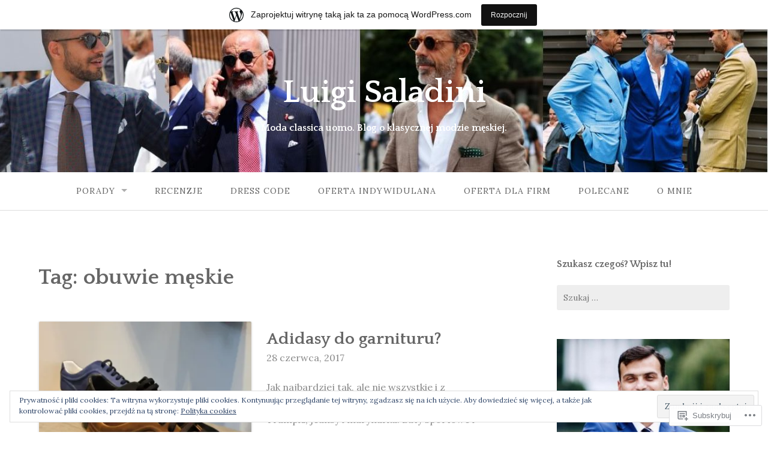

--- FILE ---
content_type: text/html; charset=UTF-8
request_url: https://luigisaladini.fashion.blog/tag/obuwie-meskie/
body_size: 22614
content:
<!DOCTYPE html>
<html lang="pl-PL">
<head>
<meta charset="UTF-8">
<meta name="viewport" content="width=device-width, initial-scale=1">
<link rel="profile" href="http://gmpg.org/xfn/11">
<link rel="pingback" href="https://luigisaladini.fashion.blog/xmlrpc.php">

<title>obuwie męskie &#8211; Luigi Saladini</title>
<script type="text/javascript">
  WebFontConfig = {"google":{"families":["Lora:r,i,b,bi:latin,latin-ext"]},"api_url":"https:\/\/fonts-api.wp.com\/css"};
  (function() {
    var wf = document.createElement('script');
    wf.src = '/wp-content/plugins/custom-fonts/js/webfont.js';
    wf.type = 'text/javascript';
    wf.async = 'true';
    var s = document.getElementsByTagName('script')[0];
    s.parentNode.insertBefore(wf, s);
	})();
</script><style id="jetpack-custom-fonts-css">.wf-active body{font-family:"Lora",serif}.wf-active input[type="color"], .wf-active input[type="date"], .wf-active input[type="datetime"], .wf-active input[type="datetime-local"], .wf-active input[type="email"], .wf-active input[type="month"], .wf-active input[type="number"], .wf-active input[type="password"], .wf-active input[type="search"], .wf-active input[type="tel"], .wf-active input[type="text"], .wf-active input[type="time"], .wf-active input[type="url"], .wf-active input[type="week"], .wf-active textarea{font-family:"Lora",serif}</style>
<meta name='robots' content='max-image-preview:large' />

<!-- Async WordPress.com Remote Login -->
<script id="wpcom_remote_login_js">
var wpcom_remote_login_extra_auth = '';
function wpcom_remote_login_remove_dom_node_id( element_id ) {
	var dom_node = document.getElementById( element_id );
	if ( dom_node ) { dom_node.parentNode.removeChild( dom_node ); }
}
function wpcom_remote_login_remove_dom_node_classes( class_name ) {
	var dom_nodes = document.querySelectorAll( '.' + class_name );
	for ( var i = 0; i < dom_nodes.length; i++ ) {
		dom_nodes[ i ].parentNode.removeChild( dom_nodes[ i ] );
	}
}
function wpcom_remote_login_final_cleanup() {
	wpcom_remote_login_remove_dom_node_classes( "wpcom_remote_login_msg" );
	wpcom_remote_login_remove_dom_node_id( "wpcom_remote_login_key" );
	wpcom_remote_login_remove_dom_node_id( "wpcom_remote_login_validate" );
	wpcom_remote_login_remove_dom_node_id( "wpcom_remote_login_js" );
	wpcom_remote_login_remove_dom_node_id( "wpcom_request_access_iframe" );
	wpcom_remote_login_remove_dom_node_id( "wpcom_request_access_styles" );
}

// Watch for messages back from the remote login
window.addEventListener( "message", function( e ) {
	if ( e.origin === "https://r-login.wordpress.com" ) {
		var data = {};
		try {
			data = JSON.parse( e.data );
		} catch( e ) {
			wpcom_remote_login_final_cleanup();
			return;
		}

		if ( data.msg === 'LOGIN' ) {
			// Clean up the login check iframe
			wpcom_remote_login_remove_dom_node_id( "wpcom_remote_login_key" );

			var id_regex = new RegExp( /^[0-9]+$/ );
			var token_regex = new RegExp( /^.*|.*|.*$/ );
			if (
				token_regex.test( data.token )
				&& id_regex.test( data.wpcomid )
			) {
				// We have everything we need to ask for a login
				var script = document.createElement( "script" );
				script.setAttribute( "id", "wpcom_remote_login_validate" );
				script.src = '/remote-login.php?wpcom_remote_login=validate'
					+ '&wpcomid=' + data.wpcomid
					+ '&token=' + encodeURIComponent( data.token )
					+ '&host=' + window.location.protocol
					+ '//' + window.location.hostname
					+ '&postid=4046'
					+ '&is_singular=';
				document.body.appendChild( script );
			}

			return;
		}

		// Safari ITP, not logged in, so redirect
		if ( data.msg === 'LOGIN-REDIRECT' ) {
			window.location = 'https://wordpress.com/log-in?redirect_to=' + window.location.href;
			return;
		}

		// Safari ITP, storage access failed, remove the request
		if ( data.msg === 'LOGIN-REMOVE' ) {
			var css_zap = 'html { -webkit-transition: margin-top 1s; transition: margin-top 1s; } /* 9001 */ html { margin-top: 0 !important; } * html body { margin-top: 0 !important; } @media screen and ( max-width: 782px ) { html { margin-top: 0 !important; } * html body { margin-top: 0 !important; } }';
			var style_zap = document.createElement( 'style' );
			style_zap.type = 'text/css';
			style_zap.appendChild( document.createTextNode( css_zap ) );
			document.body.appendChild( style_zap );

			var e = document.getElementById( 'wpcom_request_access_iframe' );
			e.parentNode.removeChild( e );

			document.cookie = 'wordpress_com_login_access=denied; path=/; max-age=31536000';

			return;
		}

		// Safari ITP
		if ( data.msg === 'REQUEST_ACCESS' ) {
			console.log( 'request access: safari' );

			// Check ITP iframe enable/disable knob
			if ( wpcom_remote_login_extra_auth !== 'safari_itp_iframe' ) {
				return;
			}

			// If we are in a "private window" there is no ITP.
			var private_window = false;
			try {
				var opendb = window.openDatabase( null, null, null, null );
			} catch( e ) {
				private_window = true;
			}

			if ( private_window ) {
				console.log( 'private window' );
				return;
			}

			var iframe = document.createElement( 'iframe' );
			iframe.id = 'wpcom_request_access_iframe';
			iframe.setAttribute( 'scrolling', 'no' );
			iframe.setAttribute( 'sandbox', 'allow-storage-access-by-user-activation allow-scripts allow-same-origin allow-top-navigation-by-user-activation' );
			iframe.src = 'https://r-login.wordpress.com/remote-login.php?wpcom_remote_login=request_access&origin=' + encodeURIComponent( data.origin ) + '&wpcomid=' + encodeURIComponent( data.wpcomid );

			var css = 'html { -webkit-transition: margin-top 1s; transition: margin-top 1s; } /* 9001 */ html { margin-top: 46px !important; } * html body { margin-top: 46px !important; } @media screen and ( max-width: 660px ) { html { margin-top: 71px !important; } * html body { margin-top: 71px !important; } #wpcom_request_access_iframe { display: block; height: 71px !important; } } #wpcom_request_access_iframe { border: 0px; height: 46px; position: fixed; top: 0; left: 0; width: 100%; min-width: 100%; z-index: 99999; background: #23282d; } ';

			var style = document.createElement( 'style' );
			style.type = 'text/css';
			style.id = 'wpcom_request_access_styles';
			style.appendChild( document.createTextNode( css ) );
			document.body.appendChild( style );

			document.body.appendChild( iframe );
		}

		if ( data.msg === 'DONE' ) {
			wpcom_remote_login_final_cleanup();
		}
	}
}, false );

// Inject the remote login iframe after the page has had a chance to load
// more critical resources
window.addEventListener( "DOMContentLoaded", function( e ) {
	var iframe = document.createElement( "iframe" );
	iframe.style.display = "none";
	iframe.setAttribute( "scrolling", "no" );
	iframe.setAttribute( "id", "wpcom_remote_login_key" );
	iframe.src = "https://r-login.wordpress.com/remote-login.php"
		+ "?wpcom_remote_login=key"
		+ "&origin=aHR0cHM6Ly9sdWlnaXNhbGFkaW5pLmZhc2hpb24uYmxvZw%3D%3D"
		+ "&wpcomid=120651731"
		+ "&time=" + Math.floor( Date.now() / 1000 );
	document.body.appendChild( iframe );
}, false );
</script>
<link rel='dns-prefetch' href='//s0.wp.com' />
<link rel='dns-prefetch' href='//fonts-api.wp.com' />
<link rel="alternate" type="application/rss+xml" title="Luigi Saladini &raquo; Kanał z wpisami" href="https://luigisaladini.fashion.blog/feed/" />
<link rel="alternate" type="application/rss+xml" title="Luigi Saladini &raquo; Kanał z komentarzami" href="https://luigisaladini.fashion.blog/comments/feed/" />
<link rel="alternate" type="application/rss+xml" title="Luigi Saladini &raquo; Kanał z wpisami otagowanymi jako obuwie męskie" href="https://luigisaladini.fashion.blog/tag/obuwie-meskie/feed/" />
	<script type="text/javascript">
		/* <![CDATA[ */
		function addLoadEvent(func) {
			var oldonload = window.onload;
			if (typeof window.onload != 'function') {
				window.onload = func;
			} else {
				window.onload = function () {
					oldonload();
					func();
				}
			}
		}
		/* ]]> */
	</script>
	<link crossorigin='anonymous' rel='stylesheet' id='all-css-0-1' href='/_static/??-eJxtjEsOwjAMRC9EMBUoiAXiLG6wojTOR7WjiNuTdoGEYDkz7w30alzJSlkhNVO5+ZAFenh6UgFqYy0xkGHsoJQqo5KA6Ivp6EQO8P+AQxzYQlrRRbOnH3zm4j9CwjWShuzNjCsM9LvZ5Ee6T1c72cvpZs/LG8VZRLg=&cssminify=yes' type='text/css' media='all' />
<style id='wp-emoji-styles-inline-css'>

	img.wp-smiley, img.emoji {
		display: inline !important;
		border: none !important;
		box-shadow: none !important;
		height: 1em !important;
		width: 1em !important;
		margin: 0 0.07em !important;
		vertical-align: -0.1em !important;
		background: none !important;
		padding: 0 !important;
	}
/*# sourceURL=wp-emoji-styles-inline-css */
</style>
<link crossorigin='anonymous' rel='stylesheet' id='all-css-2-1' href='/wp-content/plugins/gutenberg-core/v22.2.0/build/styles/block-library/style.css?m=1764855221i&cssminify=yes' type='text/css' media='all' />
<style id='wp-block-library-inline-css'>
.has-text-align-justify {
	text-align:justify;
}
.has-text-align-justify{text-align:justify;}

/*# sourceURL=wp-block-library-inline-css */
</style><style id='global-styles-inline-css'>
:root{--wp--preset--aspect-ratio--square: 1;--wp--preset--aspect-ratio--4-3: 4/3;--wp--preset--aspect-ratio--3-4: 3/4;--wp--preset--aspect-ratio--3-2: 3/2;--wp--preset--aspect-ratio--2-3: 2/3;--wp--preset--aspect-ratio--16-9: 16/9;--wp--preset--aspect-ratio--9-16: 9/16;--wp--preset--color--black: #000000;--wp--preset--color--cyan-bluish-gray: #abb8c3;--wp--preset--color--white: #ffffff;--wp--preset--color--pale-pink: #f78da7;--wp--preset--color--vivid-red: #cf2e2e;--wp--preset--color--luminous-vivid-orange: #ff6900;--wp--preset--color--luminous-vivid-amber: #fcb900;--wp--preset--color--light-green-cyan: #7bdcb5;--wp--preset--color--vivid-green-cyan: #00d084;--wp--preset--color--pale-cyan-blue: #8ed1fc;--wp--preset--color--vivid-cyan-blue: #0693e3;--wp--preset--color--vivid-purple: #9b51e0;--wp--preset--gradient--vivid-cyan-blue-to-vivid-purple: linear-gradient(135deg,rgb(6,147,227) 0%,rgb(155,81,224) 100%);--wp--preset--gradient--light-green-cyan-to-vivid-green-cyan: linear-gradient(135deg,rgb(122,220,180) 0%,rgb(0,208,130) 100%);--wp--preset--gradient--luminous-vivid-amber-to-luminous-vivid-orange: linear-gradient(135deg,rgb(252,185,0) 0%,rgb(255,105,0) 100%);--wp--preset--gradient--luminous-vivid-orange-to-vivid-red: linear-gradient(135deg,rgb(255,105,0) 0%,rgb(207,46,46) 100%);--wp--preset--gradient--very-light-gray-to-cyan-bluish-gray: linear-gradient(135deg,rgb(238,238,238) 0%,rgb(169,184,195) 100%);--wp--preset--gradient--cool-to-warm-spectrum: linear-gradient(135deg,rgb(74,234,220) 0%,rgb(151,120,209) 20%,rgb(207,42,186) 40%,rgb(238,44,130) 60%,rgb(251,105,98) 80%,rgb(254,248,76) 100%);--wp--preset--gradient--blush-light-purple: linear-gradient(135deg,rgb(255,206,236) 0%,rgb(152,150,240) 100%);--wp--preset--gradient--blush-bordeaux: linear-gradient(135deg,rgb(254,205,165) 0%,rgb(254,45,45) 50%,rgb(107,0,62) 100%);--wp--preset--gradient--luminous-dusk: linear-gradient(135deg,rgb(255,203,112) 0%,rgb(199,81,192) 50%,rgb(65,88,208) 100%);--wp--preset--gradient--pale-ocean: linear-gradient(135deg,rgb(255,245,203) 0%,rgb(182,227,212) 50%,rgb(51,167,181) 100%);--wp--preset--gradient--electric-grass: linear-gradient(135deg,rgb(202,248,128) 0%,rgb(113,206,126) 100%);--wp--preset--gradient--midnight: linear-gradient(135deg,rgb(2,3,129) 0%,rgb(40,116,252) 100%);--wp--preset--font-size--small: 13px;--wp--preset--font-size--medium: 20px;--wp--preset--font-size--large: 36px;--wp--preset--font-size--x-large: 42px;--wp--preset--font-family--albert-sans: 'Albert Sans', sans-serif;--wp--preset--font-family--alegreya: Alegreya, serif;--wp--preset--font-family--arvo: Arvo, serif;--wp--preset--font-family--bodoni-moda: 'Bodoni Moda', serif;--wp--preset--font-family--bricolage-grotesque: 'Bricolage Grotesque', sans-serif;--wp--preset--font-family--cabin: Cabin, sans-serif;--wp--preset--font-family--chivo: Chivo, sans-serif;--wp--preset--font-family--commissioner: Commissioner, sans-serif;--wp--preset--font-family--cormorant: Cormorant, serif;--wp--preset--font-family--courier-prime: 'Courier Prime', monospace;--wp--preset--font-family--crimson-pro: 'Crimson Pro', serif;--wp--preset--font-family--dm-mono: 'DM Mono', monospace;--wp--preset--font-family--dm-sans: 'DM Sans', sans-serif;--wp--preset--font-family--dm-serif-display: 'DM Serif Display', serif;--wp--preset--font-family--domine: Domine, serif;--wp--preset--font-family--eb-garamond: 'EB Garamond', serif;--wp--preset--font-family--epilogue: Epilogue, sans-serif;--wp--preset--font-family--fahkwang: Fahkwang, sans-serif;--wp--preset--font-family--figtree: Figtree, sans-serif;--wp--preset--font-family--fira-sans: 'Fira Sans', sans-serif;--wp--preset--font-family--fjalla-one: 'Fjalla One', sans-serif;--wp--preset--font-family--fraunces: Fraunces, serif;--wp--preset--font-family--gabarito: Gabarito, system-ui;--wp--preset--font-family--ibm-plex-mono: 'IBM Plex Mono', monospace;--wp--preset--font-family--ibm-plex-sans: 'IBM Plex Sans', sans-serif;--wp--preset--font-family--ibarra-real-nova: 'Ibarra Real Nova', serif;--wp--preset--font-family--instrument-serif: 'Instrument Serif', serif;--wp--preset--font-family--inter: Inter, sans-serif;--wp--preset--font-family--josefin-sans: 'Josefin Sans', sans-serif;--wp--preset--font-family--jost: Jost, sans-serif;--wp--preset--font-family--libre-baskerville: 'Libre Baskerville', serif;--wp--preset--font-family--libre-franklin: 'Libre Franklin', sans-serif;--wp--preset--font-family--literata: Literata, serif;--wp--preset--font-family--lora: Lora, serif;--wp--preset--font-family--merriweather: Merriweather, serif;--wp--preset--font-family--montserrat: Montserrat, sans-serif;--wp--preset--font-family--newsreader: Newsreader, serif;--wp--preset--font-family--noto-sans-mono: 'Noto Sans Mono', sans-serif;--wp--preset--font-family--nunito: Nunito, sans-serif;--wp--preset--font-family--open-sans: 'Open Sans', sans-serif;--wp--preset--font-family--overpass: Overpass, sans-serif;--wp--preset--font-family--pt-serif: 'PT Serif', serif;--wp--preset--font-family--petrona: Petrona, serif;--wp--preset--font-family--piazzolla: Piazzolla, serif;--wp--preset--font-family--playfair-display: 'Playfair Display', serif;--wp--preset--font-family--plus-jakarta-sans: 'Plus Jakarta Sans', sans-serif;--wp--preset--font-family--poppins: Poppins, sans-serif;--wp--preset--font-family--raleway: Raleway, sans-serif;--wp--preset--font-family--roboto: Roboto, sans-serif;--wp--preset--font-family--roboto-slab: 'Roboto Slab', serif;--wp--preset--font-family--rubik: Rubik, sans-serif;--wp--preset--font-family--rufina: Rufina, serif;--wp--preset--font-family--sora: Sora, sans-serif;--wp--preset--font-family--source-sans-3: 'Source Sans 3', sans-serif;--wp--preset--font-family--source-serif-4: 'Source Serif 4', serif;--wp--preset--font-family--space-mono: 'Space Mono', monospace;--wp--preset--font-family--syne: Syne, sans-serif;--wp--preset--font-family--texturina: Texturina, serif;--wp--preset--font-family--urbanist: Urbanist, sans-serif;--wp--preset--font-family--work-sans: 'Work Sans', sans-serif;--wp--preset--spacing--20: 0.44rem;--wp--preset--spacing--30: 0.67rem;--wp--preset--spacing--40: 1rem;--wp--preset--spacing--50: 1.5rem;--wp--preset--spacing--60: 2.25rem;--wp--preset--spacing--70: 3.38rem;--wp--preset--spacing--80: 5.06rem;--wp--preset--shadow--natural: 6px 6px 9px rgba(0, 0, 0, 0.2);--wp--preset--shadow--deep: 12px 12px 50px rgba(0, 0, 0, 0.4);--wp--preset--shadow--sharp: 6px 6px 0px rgba(0, 0, 0, 0.2);--wp--preset--shadow--outlined: 6px 6px 0px -3px rgb(255, 255, 255), 6px 6px rgb(0, 0, 0);--wp--preset--shadow--crisp: 6px 6px 0px rgb(0, 0, 0);}:where(.is-layout-flex){gap: 0.5em;}:where(.is-layout-grid){gap: 0.5em;}body .is-layout-flex{display: flex;}.is-layout-flex{flex-wrap: wrap;align-items: center;}.is-layout-flex > :is(*, div){margin: 0;}body .is-layout-grid{display: grid;}.is-layout-grid > :is(*, div){margin: 0;}:where(.wp-block-columns.is-layout-flex){gap: 2em;}:where(.wp-block-columns.is-layout-grid){gap: 2em;}:where(.wp-block-post-template.is-layout-flex){gap: 1.25em;}:where(.wp-block-post-template.is-layout-grid){gap: 1.25em;}.has-black-color{color: var(--wp--preset--color--black) !important;}.has-cyan-bluish-gray-color{color: var(--wp--preset--color--cyan-bluish-gray) !important;}.has-white-color{color: var(--wp--preset--color--white) !important;}.has-pale-pink-color{color: var(--wp--preset--color--pale-pink) !important;}.has-vivid-red-color{color: var(--wp--preset--color--vivid-red) !important;}.has-luminous-vivid-orange-color{color: var(--wp--preset--color--luminous-vivid-orange) !important;}.has-luminous-vivid-amber-color{color: var(--wp--preset--color--luminous-vivid-amber) !important;}.has-light-green-cyan-color{color: var(--wp--preset--color--light-green-cyan) !important;}.has-vivid-green-cyan-color{color: var(--wp--preset--color--vivid-green-cyan) !important;}.has-pale-cyan-blue-color{color: var(--wp--preset--color--pale-cyan-blue) !important;}.has-vivid-cyan-blue-color{color: var(--wp--preset--color--vivid-cyan-blue) !important;}.has-vivid-purple-color{color: var(--wp--preset--color--vivid-purple) !important;}.has-black-background-color{background-color: var(--wp--preset--color--black) !important;}.has-cyan-bluish-gray-background-color{background-color: var(--wp--preset--color--cyan-bluish-gray) !important;}.has-white-background-color{background-color: var(--wp--preset--color--white) !important;}.has-pale-pink-background-color{background-color: var(--wp--preset--color--pale-pink) !important;}.has-vivid-red-background-color{background-color: var(--wp--preset--color--vivid-red) !important;}.has-luminous-vivid-orange-background-color{background-color: var(--wp--preset--color--luminous-vivid-orange) !important;}.has-luminous-vivid-amber-background-color{background-color: var(--wp--preset--color--luminous-vivid-amber) !important;}.has-light-green-cyan-background-color{background-color: var(--wp--preset--color--light-green-cyan) !important;}.has-vivid-green-cyan-background-color{background-color: var(--wp--preset--color--vivid-green-cyan) !important;}.has-pale-cyan-blue-background-color{background-color: var(--wp--preset--color--pale-cyan-blue) !important;}.has-vivid-cyan-blue-background-color{background-color: var(--wp--preset--color--vivid-cyan-blue) !important;}.has-vivid-purple-background-color{background-color: var(--wp--preset--color--vivid-purple) !important;}.has-black-border-color{border-color: var(--wp--preset--color--black) !important;}.has-cyan-bluish-gray-border-color{border-color: var(--wp--preset--color--cyan-bluish-gray) !important;}.has-white-border-color{border-color: var(--wp--preset--color--white) !important;}.has-pale-pink-border-color{border-color: var(--wp--preset--color--pale-pink) !important;}.has-vivid-red-border-color{border-color: var(--wp--preset--color--vivid-red) !important;}.has-luminous-vivid-orange-border-color{border-color: var(--wp--preset--color--luminous-vivid-orange) !important;}.has-luminous-vivid-amber-border-color{border-color: var(--wp--preset--color--luminous-vivid-amber) !important;}.has-light-green-cyan-border-color{border-color: var(--wp--preset--color--light-green-cyan) !important;}.has-vivid-green-cyan-border-color{border-color: var(--wp--preset--color--vivid-green-cyan) !important;}.has-pale-cyan-blue-border-color{border-color: var(--wp--preset--color--pale-cyan-blue) !important;}.has-vivid-cyan-blue-border-color{border-color: var(--wp--preset--color--vivid-cyan-blue) !important;}.has-vivid-purple-border-color{border-color: var(--wp--preset--color--vivid-purple) !important;}.has-vivid-cyan-blue-to-vivid-purple-gradient-background{background: var(--wp--preset--gradient--vivid-cyan-blue-to-vivid-purple) !important;}.has-light-green-cyan-to-vivid-green-cyan-gradient-background{background: var(--wp--preset--gradient--light-green-cyan-to-vivid-green-cyan) !important;}.has-luminous-vivid-amber-to-luminous-vivid-orange-gradient-background{background: var(--wp--preset--gradient--luminous-vivid-amber-to-luminous-vivid-orange) !important;}.has-luminous-vivid-orange-to-vivid-red-gradient-background{background: var(--wp--preset--gradient--luminous-vivid-orange-to-vivid-red) !important;}.has-very-light-gray-to-cyan-bluish-gray-gradient-background{background: var(--wp--preset--gradient--very-light-gray-to-cyan-bluish-gray) !important;}.has-cool-to-warm-spectrum-gradient-background{background: var(--wp--preset--gradient--cool-to-warm-spectrum) !important;}.has-blush-light-purple-gradient-background{background: var(--wp--preset--gradient--blush-light-purple) !important;}.has-blush-bordeaux-gradient-background{background: var(--wp--preset--gradient--blush-bordeaux) !important;}.has-luminous-dusk-gradient-background{background: var(--wp--preset--gradient--luminous-dusk) !important;}.has-pale-ocean-gradient-background{background: var(--wp--preset--gradient--pale-ocean) !important;}.has-electric-grass-gradient-background{background: var(--wp--preset--gradient--electric-grass) !important;}.has-midnight-gradient-background{background: var(--wp--preset--gradient--midnight) !important;}.has-small-font-size{font-size: var(--wp--preset--font-size--small) !important;}.has-medium-font-size{font-size: var(--wp--preset--font-size--medium) !important;}.has-large-font-size{font-size: var(--wp--preset--font-size--large) !important;}.has-x-large-font-size{font-size: var(--wp--preset--font-size--x-large) !important;}.has-albert-sans-font-family{font-family: var(--wp--preset--font-family--albert-sans) !important;}.has-alegreya-font-family{font-family: var(--wp--preset--font-family--alegreya) !important;}.has-arvo-font-family{font-family: var(--wp--preset--font-family--arvo) !important;}.has-bodoni-moda-font-family{font-family: var(--wp--preset--font-family--bodoni-moda) !important;}.has-bricolage-grotesque-font-family{font-family: var(--wp--preset--font-family--bricolage-grotesque) !important;}.has-cabin-font-family{font-family: var(--wp--preset--font-family--cabin) !important;}.has-chivo-font-family{font-family: var(--wp--preset--font-family--chivo) !important;}.has-commissioner-font-family{font-family: var(--wp--preset--font-family--commissioner) !important;}.has-cormorant-font-family{font-family: var(--wp--preset--font-family--cormorant) !important;}.has-courier-prime-font-family{font-family: var(--wp--preset--font-family--courier-prime) !important;}.has-crimson-pro-font-family{font-family: var(--wp--preset--font-family--crimson-pro) !important;}.has-dm-mono-font-family{font-family: var(--wp--preset--font-family--dm-mono) !important;}.has-dm-sans-font-family{font-family: var(--wp--preset--font-family--dm-sans) !important;}.has-dm-serif-display-font-family{font-family: var(--wp--preset--font-family--dm-serif-display) !important;}.has-domine-font-family{font-family: var(--wp--preset--font-family--domine) !important;}.has-eb-garamond-font-family{font-family: var(--wp--preset--font-family--eb-garamond) !important;}.has-epilogue-font-family{font-family: var(--wp--preset--font-family--epilogue) !important;}.has-fahkwang-font-family{font-family: var(--wp--preset--font-family--fahkwang) !important;}.has-figtree-font-family{font-family: var(--wp--preset--font-family--figtree) !important;}.has-fira-sans-font-family{font-family: var(--wp--preset--font-family--fira-sans) !important;}.has-fjalla-one-font-family{font-family: var(--wp--preset--font-family--fjalla-one) !important;}.has-fraunces-font-family{font-family: var(--wp--preset--font-family--fraunces) !important;}.has-gabarito-font-family{font-family: var(--wp--preset--font-family--gabarito) !important;}.has-ibm-plex-mono-font-family{font-family: var(--wp--preset--font-family--ibm-plex-mono) !important;}.has-ibm-plex-sans-font-family{font-family: var(--wp--preset--font-family--ibm-plex-sans) !important;}.has-ibarra-real-nova-font-family{font-family: var(--wp--preset--font-family--ibarra-real-nova) !important;}.has-instrument-serif-font-family{font-family: var(--wp--preset--font-family--instrument-serif) !important;}.has-inter-font-family{font-family: var(--wp--preset--font-family--inter) !important;}.has-josefin-sans-font-family{font-family: var(--wp--preset--font-family--josefin-sans) !important;}.has-jost-font-family{font-family: var(--wp--preset--font-family--jost) !important;}.has-libre-baskerville-font-family{font-family: var(--wp--preset--font-family--libre-baskerville) !important;}.has-libre-franklin-font-family{font-family: var(--wp--preset--font-family--libre-franklin) !important;}.has-literata-font-family{font-family: var(--wp--preset--font-family--literata) !important;}.has-lora-font-family{font-family: var(--wp--preset--font-family--lora) !important;}.has-merriweather-font-family{font-family: var(--wp--preset--font-family--merriweather) !important;}.has-montserrat-font-family{font-family: var(--wp--preset--font-family--montserrat) !important;}.has-newsreader-font-family{font-family: var(--wp--preset--font-family--newsreader) !important;}.has-noto-sans-mono-font-family{font-family: var(--wp--preset--font-family--noto-sans-mono) !important;}.has-nunito-font-family{font-family: var(--wp--preset--font-family--nunito) !important;}.has-open-sans-font-family{font-family: var(--wp--preset--font-family--open-sans) !important;}.has-overpass-font-family{font-family: var(--wp--preset--font-family--overpass) !important;}.has-pt-serif-font-family{font-family: var(--wp--preset--font-family--pt-serif) !important;}.has-petrona-font-family{font-family: var(--wp--preset--font-family--petrona) !important;}.has-piazzolla-font-family{font-family: var(--wp--preset--font-family--piazzolla) !important;}.has-playfair-display-font-family{font-family: var(--wp--preset--font-family--playfair-display) !important;}.has-plus-jakarta-sans-font-family{font-family: var(--wp--preset--font-family--plus-jakarta-sans) !important;}.has-poppins-font-family{font-family: var(--wp--preset--font-family--poppins) !important;}.has-raleway-font-family{font-family: var(--wp--preset--font-family--raleway) !important;}.has-roboto-font-family{font-family: var(--wp--preset--font-family--roboto) !important;}.has-roboto-slab-font-family{font-family: var(--wp--preset--font-family--roboto-slab) !important;}.has-rubik-font-family{font-family: var(--wp--preset--font-family--rubik) !important;}.has-rufina-font-family{font-family: var(--wp--preset--font-family--rufina) !important;}.has-sora-font-family{font-family: var(--wp--preset--font-family--sora) !important;}.has-source-sans-3-font-family{font-family: var(--wp--preset--font-family--source-sans-3) !important;}.has-source-serif-4-font-family{font-family: var(--wp--preset--font-family--source-serif-4) !important;}.has-space-mono-font-family{font-family: var(--wp--preset--font-family--space-mono) !important;}.has-syne-font-family{font-family: var(--wp--preset--font-family--syne) !important;}.has-texturina-font-family{font-family: var(--wp--preset--font-family--texturina) !important;}.has-urbanist-font-family{font-family: var(--wp--preset--font-family--urbanist) !important;}.has-work-sans-font-family{font-family: var(--wp--preset--font-family--work-sans) !important;}
/*# sourceURL=global-styles-inline-css */
</style>

<style id='classic-theme-styles-inline-css'>
/*! This file is auto-generated */
.wp-block-button__link{color:#fff;background-color:#32373c;border-radius:9999px;box-shadow:none;text-decoration:none;padding:calc(.667em + 2px) calc(1.333em + 2px);font-size:1.125em}.wp-block-file__button{background:#32373c;color:#fff;text-decoration:none}
/*# sourceURL=/wp-includes/css/classic-themes.min.css */
</style>
<link crossorigin='anonymous' rel='stylesheet' id='all-css-4-1' href='/_static/??-eJx9jtsKwjAQRH/IzZK2eHkQvyVJlxrNtqG7sfTvjQhVEHyZh+GcYXDJEKZRaVTMqQxxFAyTT1O4CzbGHo0FiZwTwUwP02EfRTcCRNdEJojs8GuIC3y2Zqo9Z6cvgqmPjhJxxf5pS64OeJ9nEoGaHAuDXqsoP967xlw8Dk5pcStuvy58tofO7k9t2za3JwReV0E=&cssminify=yes' type='text/css' media='all' />
<link rel='stylesheet' id='gateway-fonts-css' href='https://fonts-api.wp.com/css?family=Quattrocento%3A400%2C700%7CFanwood+Text%3A400%2C400italic&#038;subset=latin%2Clatin-ext' media='all' />
<link crossorigin='anonymous' rel='stylesheet' id='all-css-6-1' href='/_static/??/wp-content/themes/pub/gateway/fonts/css/font-awesome.css,/wp-content/themes/pub/gateway/inc/style-wpcom.css?m=1433173455j&cssminify=yes' type='text/css' media='all' />
<style id='jetpack_facebook_likebox-inline-css'>
.widget_facebook_likebox {
	overflow: hidden;
}

/*# sourceURL=/wp-content/mu-plugins/jetpack-plugin/sun/modules/widgets/facebook-likebox/style.css */
</style>
<link crossorigin='anonymous' rel='stylesheet' id='all-css-8-1' href='/_static/??-eJzTLy/QTc7PK0nNK9HPLdUtyClNz8wr1i9KTcrJTwcy0/WTi5G5ekCujj52Temp+bo5+cmJJZn5eSgc3bScxMwikFb7XFtDE1NLExMLc0OTLACohS2q&cssminify=yes' type='text/css' media='all' />
<link crossorigin='anonymous' rel='stylesheet' id='print-css-9-1' href='/wp-content/mu-plugins/global-print/global-print.css?m=1465851035i&cssminify=yes' type='text/css' media='print' />
<style id='jetpack-global-styles-frontend-style-inline-css'>
:root { --font-headings: unset; --font-base: unset; --font-headings-default: -apple-system,BlinkMacSystemFont,"Segoe UI",Roboto,Oxygen-Sans,Ubuntu,Cantarell,"Helvetica Neue",sans-serif; --font-base-default: -apple-system,BlinkMacSystemFont,"Segoe UI",Roboto,Oxygen-Sans,Ubuntu,Cantarell,"Helvetica Neue",sans-serif;}
/*# sourceURL=jetpack-global-styles-frontend-style-inline-css */
</style>
<link crossorigin='anonymous' rel='stylesheet' id='all-css-12-1' href='/_static/??-eJyNjcsKAjEMRX/IGtQZBxfip0hMS9sxTYppGfx7H7gRN+7ugcs5sFRHKi1Ig9Jd5R6zGMyhVaTrh8G6QFHfORhYwlvw6P39PbPENZmt4G/ROQuBKWVkxxrVvuBH1lIoz2waILJekF+HUzlupnG3nQ77YZwfuRJIaQ==&cssminify=yes' type='text/css' media='all' />
<script type="text/javascript" id="wpcom-actionbar-placeholder-js-extra">
/* <![CDATA[ */
var actionbardata = {"siteID":"120651731","postID":"0","siteURL":"https://luigisaladini.fashion.blog","xhrURL":"https://luigisaladini.fashion.blog/wp-admin/admin-ajax.php","nonce":"71a014318e","isLoggedIn":"","statusMessage":"","subsEmailDefault":"instantly","proxyScriptUrl":"https://s0.wp.com/wp-content/js/wpcom-proxy-request.js?m=1513050504i&amp;ver=20211021","i18n":{"followedText":"Nowe wpisy z tej witryny b\u0119d\u0105 teraz pojawia\u0107 si\u0119 w twoim \u003Ca href=\"https://wordpress.com/reader\"\u003EReader\u003C/a\u003E","foldBar":"Zwi\u0144 ten panel","unfoldBar":"Rozwi\u0144 ten panel","shortLinkCopied":"Kr\u00f3tki odno\u015bnik skopiowany do schowka."}};
//# sourceURL=wpcom-actionbar-placeholder-js-extra
/* ]]> */
</script>
<script type="text/javascript" id="jetpack-mu-wpcom-settings-js-before">
/* <![CDATA[ */
var JETPACK_MU_WPCOM_SETTINGS = {"assetsUrl":"https://s0.wp.com/wp-content/mu-plugins/jetpack-mu-wpcom-plugin/sun/jetpack_vendor/automattic/jetpack-mu-wpcom/src/build/"};
//# sourceURL=jetpack-mu-wpcom-settings-js-before
/* ]]> */
</script>
<script crossorigin='anonymous' type='text/javascript'  src='/_static/??-eJyFjcsOwiAQRX/I6dSa+lgYvwWBEAgMOAPW/n3bqIk7V2dxT87FqYDOVC1VDIIcKxTOr7kLssN186RjM1a2MTya5fmDLnn6K0HyjlW1v/L37R6zgxKb8yQ4ZTbKCOioRN4hnQo+hw1AmcCZwmvilq7709CPh/54voQFmNpFWg=='></script>
<script type="text/javascript" id="rlt-proxy-js-after">
/* <![CDATA[ */
	rltInitialize( {"token":null,"iframeOrigins":["https:\/\/widgets.wp.com"]} );
//# sourceURL=rlt-proxy-js-after
/* ]]> */
</script>
<link rel="EditURI" type="application/rsd+xml" title="RSD" href="https://luigisaladinifashion.wordpress.com/xmlrpc.php?rsd" />
<meta name="generator" content="WordPress.com" />

<!-- Jetpack Open Graph Tags -->
<meta property="og:type" content="website" />
<meta property="og:title" content="obuwie męskie &#8211; Luigi Saladini" />
<meta property="og:url" content="https://luigisaladini.fashion.blog/tag/obuwie-meskie/" />
<meta property="og:site_name" content="Luigi Saladini" />
<meta property="og:image" content="https://luigisaladini.fashion.blog/wp-content/uploads/2018/08/cropped-luigi_saladini_400x600.jpg?w=200" />
<meta property="og:image:width" content="200" />
<meta property="og:image:height" content="200" />
<meta property="og:image:alt" content="" />
<meta property="og:locale" content="pl_PL" />

<!-- End Jetpack Open Graph Tags -->
<link rel="search" type="application/opensearchdescription+xml" href="https://luigisaladini.fashion.blog/osd.xml" title="Luigi Saladini" />
<link rel="search" type="application/opensearchdescription+xml" href="https://s1.wp.com/opensearch.xml" title="WordPress.com" />
<meta name="description" content="Wpisy o obuwie męskie napisane przez Luigi Saladini - Moda classica uomo. Klasyczna moda męska, elegancja, dress code, smart casual, porady, szkolenia, blog." />
	<style type="text/css">
			.site-title a,
		.site-description {
			color: #ffffff;
		}
	
			.header-bg {
			background-image: url( https://luigisaladini.fashion.blog/wp-content/uploads/2016/12/cropped-luigi_moda_blog_header.jpg );
			background-repeat: no-repeat;
		}

		@media screen and ( min-width: 50em ) {
			.header-bg {
				background-attachment: fixed;
									background-size: 100%;
					background-position: top center;
											}
		}
	
	</style>
			<script type="text/javascript">

			window.doNotSellCallback = function() {

				var linkElements = [
					'a[href="https://wordpress.com/?ref=footer_blog"]',
					'a[href="https://wordpress.com/?ref=footer_website"]',
					'a[href="https://wordpress.com/?ref=vertical_footer"]',
					'a[href^="https://wordpress.com/?ref=footer_segment_"]',
				].join(',');

				var dnsLink = document.createElement( 'a' );
				dnsLink.href = 'https://wordpress.com/pl/advertising-program-optout/';
				dnsLink.classList.add( 'do-not-sell-link' );
				dnsLink.rel = 'nofollow';
				dnsLink.style.marginLeft = '0.5em';
				dnsLink.textContent = 'Nie sprzedawaj ani nie udostępniaj moich danych osobowych';

				var creditLinks = document.querySelectorAll( linkElements );

				if ( 0 === creditLinks.length ) {
					return false;
				}

				Array.prototype.forEach.call( creditLinks, function( el ) {
					el.insertAdjacentElement( 'afterend', dnsLink );
				});

				return true;
			};

		</script>
		<link rel="icon" href="https://luigisaladini.fashion.blog/wp-content/uploads/2018/08/cropped-luigi_saladini_400x600.jpg?w=32" sizes="32x32" />
<link rel="icon" href="https://luigisaladini.fashion.blog/wp-content/uploads/2018/08/cropped-luigi_saladini_400x600.jpg?w=192" sizes="192x192" />
<link rel="apple-touch-icon" href="https://luigisaladini.fashion.blog/wp-content/uploads/2018/08/cropped-luigi_saladini_400x600.jpg?w=180" />
<meta name="msapplication-TileImage" content="https://luigisaladini.fashion.blog/wp-content/uploads/2018/08/cropped-luigi_saladini_400x600.jpg?w=270" />
<script type="text/javascript">
	window.google_analytics_uacct = "UA-52447-2";
</script>

<script type="text/javascript">
	var _gaq = _gaq || [];
	_gaq.push(['_setAccount', 'UA-52447-2']);
	_gaq.push(['_gat._anonymizeIp']);
	_gaq.push(['_setDomainName', 'none']);
	_gaq.push(['_setAllowLinker', true]);
	_gaq.push(['_initData']);
	_gaq.push(['_trackPageview']);

	(function() {
		var ga = document.createElement('script'); ga.type = 'text/javascript'; ga.async = true;
		ga.src = ('https:' == document.location.protocol ? 'https://ssl' : 'http://www') + '.google-analytics.com/ga.js';
		(document.getElementsByTagName('head')[0] || document.getElementsByTagName('body')[0]).appendChild(ga);
	})();
</script>
<link crossorigin='anonymous' rel='stylesheet' id='all-css-0-3' href='/wp-content/mu-plugins/jetpack-plugin/sun/modules/widgets/gravatar-profile.css?m=1753279645i&cssminify=yes' type='text/css' media='all' />
<link rel='stylesheet' id='gravatar-card-services-css' href='https://secure.gravatar.com/css/services.css?ver=202603924dcd77a86c6f1d3698ec27fc5da92b28585ddad3ee636c0397cf312193b2a1' media='all' />
<link crossorigin='anonymous' rel='stylesheet' id='all-css-2-3' href='/wp-content/mu-plugins/jetpack-plugin/sun/modules/widgets/top-posts/style.css?m=1753279645i&cssminify=yes' type='text/css' media='all' />
</head>

<body class="archive tag tag-obuwie-meskie tag-48002746 custom-background wp-theme-pubgateway customizer-styles-applied jetpack-reblog-enabled has-marketing-bar has-marketing-bar-theme-gateway">

<div id="page" class="hfeed site">
	<a class="skip-link screen-reader-text" href="#content">Przeskocz do treści</a>

	<div class="header-bg">
		<div class="site-branding">

			
			<h1 class="site-title"><a href="https://luigisaladini.fashion.blog/" rel="home">Luigi Saladini</a></h1>
			<h2 class="site-description">Moda classica uomo. Blog o klasycznej modzie męskiej.</h2>

		</div><!-- .site-branding -->

	</div><!-- .header-bg -->

	<header id="masthead" class="site-header" role="banner">

		<div class="stick">

			<nav id="site-navigation" class="main-navigation clear" role="navigation">
				<button class="menu-toggle" aria-controls="primary-menu" aria-expanded="false">Menu</button>
				<div class="menu-primary-container"><ul id="primary-menu" class="menu"><li id="menu-item-362" class="menu-item menu-item-type-taxonomy menu-item-object-category menu-item-has-children menu-item-362"><a href="https://luigisaladini.fashion.blog/category/porady/">Porady</a>
<ul class="sub-menu">
	<li id="menu-item-7129" class="menu-item menu-item-type-taxonomy menu-item-object-category menu-item-7129"><a href="https://luigisaladini.fashion.blog/category/porady/buty-klasyczne/">Buty klasyczne</a></li>
	<li id="menu-item-7140" class="menu-item menu-item-type-taxonomy menu-item-object-category menu-item-7140"><a href="https://luigisaladini.fashion.blog/category/porady/dodatki-meskie/">Dodatki męskie</a></li>
	<li id="menu-item-7142" class="menu-item menu-item-type-taxonomy menu-item-object-category menu-item-7142"><a href="https://luigisaladini.fashion.blog/category/porady/koszule-eleganckie/">Koszule eleganckie</a></li>
	<li id="menu-item-7143" class="menu-item menu-item-type-taxonomy menu-item-object-category menu-item-7143"><a href="https://luigisaladini.fashion.blog/category/porady/kurtki-i-plaszcze/">Kurtki i płaszcze</a></li>
	<li id="menu-item-7144" class="menu-item menu-item-type-taxonomy menu-item-object-category menu-item-7144"><a href="https://luigisaladini.fashion.blog/category/porady/marynarki-i-spodnie/">Marynarki i spodnie</a></li>
	<li id="menu-item-7145" class="menu-item menu-item-type-taxonomy menu-item-object-category menu-item-7145"><a href="https://luigisaladini.fashion.blog/category/porady/psychologia-mody/">Psychologia mody</a></li>
	<li id="menu-item-7160" class="menu-item menu-item-type-post_type menu-item-object-page menu-item-7160"><a href="https://luigisaladini.fashion.blog/slownik-mody/">Słownik mody</a></li>
	<li id="menu-item-7148" class="menu-item menu-item-type-taxonomy menu-item-object-category menu-item-7148"><a href="https://luigisaladini.fashion.blog/category/porady/slubny-poradnik/">Ślubny poradnik</a></li>
</ul>
</li>
<li id="menu-item-7146" class="menu-item menu-item-type-taxonomy menu-item-object-category menu-item-7146"><a href="https://luigisaladini.fashion.blog/category/porady/recenzje/">Recenzje</a></li>
<li id="menu-item-7141" class="menu-item menu-item-type-taxonomy menu-item-object-category menu-item-7141"><a href="https://luigisaladini.fashion.blog/category/porady/dress-code/">Dress code</a></li>
<li id="menu-item-53" class="menu-item menu-item-type-post_type menu-item-object-page menu-item-53"><a href="https://luigisaladini.fashion.blog/stylista-ubioru/">Oferta indywidulana</a></li>
<li id="menu-item-144" class="menu-item menu-item-type-post_type menu-item-object-page menu-item-144"><a href="https://luigisaladini.fashion.blog/dress-code-szkolenia/">Oferta dla firm</a></li>
<li id="menu-item-52" class="menu-item menu-item-type-post_type menu-item-object-page menu-item-52"><a href="https://luigisaladini.fashion.blog/polecane/">Polecane</a></li>
<li id="menu-item-18" class="menu-item menu-item-type-post_type menu-item-object-page menu-item-18"><a href="https://luigisaladini.fashion.blog/doradca-stylu/">O mnie</a></li>
</ul></div>			</nav><!-- #site-navigation -->

		</div><!-- .sticky -->

	</header><!-- .row #masthead -->

	<div id="content" class="site-content">

<div class="row">

	<section id="primary" class="content-area">

		<div class="large-8 columns">

			<main id="main" class="site-main" role="main">

			
				<header class="page-header">
					<h1 class="page-title">Tag: <span>obuwie męskie</span></h1>				</header><!-- .page-header -->

								
					
<article id="post-4046" class="post-4046 post type-post status-publish format-standard has-post-thumbnail hentry category-buty-klasyczne category-porady category-uncategorized tag-adidasy tag-adidasy-do-garnituru tag-adidasy-i-garnitur tag-buty-do-marynarki-i-jeansow tag-buty-letnie tag-buty-na-lato tag-eleganckie-adidasy tag-obuwie-letnie tag-obuwie-meskie tag-sneakersy tag-sportowy-garnitur tag-swobodna-elegancja tag-trampki tag-trampki-do-garnituru tag-trampki-i-marynarka">

			<div class="featured-image">
			<a href="https://luigisaladini.fashion.blog/2017/06/28/adidasy-garnitur-marynarka/" title="Adidasy do garnituru?"><img width="365" height="365" src="https://luigisaladini.fashion.blog/wp-content/uploads/2017/06/adidasy2.jpg?w=365&amp;h=365&amp;crop=1" class="attachment-gateway-post-image size-gateway-post-image wp-post-image" alt="" decoding="async" srcset="https://luigisaladini.fashion.blog/wp-content/uploads/2017/06/adidasy2.jpg?w=365&amp;h=365&amp;crop=1 365w, https://luigisaladini.fashion.blog/wp-content/uploads/2017/06/adidasy2.jpg?w=150&amp;h=150&amp;crop=1 150w, https://luigisaladini.fashion.blog/wp-content/uploads/2017/06/adidasy2.jpg?w=300&amp;h=300&amp;crop=1 300w" sizes="(max-width: 365px) 100vw, 365px" data-attachment-id="4048" data-permalink="https://luigisaladini.fashion.blog/2017/06/28/adidasy-garnitur-marynarka/adidasy2/" data-orig-file="https://luigisaladini.fashion.blog/wp-content/uploads/2017/06/adidasy2.jpg" data-orig-size="900,601" data-comments-opened="1" data-image-meta="{&quot;aperture&quot;:&quot;3.8&quot;,&quot;credit&quot;:&quot;&quot;,&quot;camera&quot;:&quot;NIKON 1 J5&quot;,&quot;caption&quot;:&quot;&quot;,&quot;created_timestamp&quot;:&quot;1462031470&quot;,&quot;copyright&quot;:&quot;&quot;,&quot;focal_length&quot;:&quot;11.4&quot;,&quot;iso&quot;:&quot;800&quot;,&quot;shutter_speed&quot;:&quot;0.0125&quot;,&quot;title&quot;:&quot;&quot;,&quot;orientation&quot;:&quot;1&quot;}" data-image-title="adidasy2" data-image-description="" data-image-caption="" data-medium-file="https://luigisaladini.fashion.blog/wp-content/uploads/2017/06/adidasy2.jpg?w=300" data-large-file="https://luigisaladini.fashion.blog/wp-content/uploads/2017/06/adidasy2.jpg?w=748" /></a>
		</div>
	
	<header class="entry-header">
		<h3 class="entry-title"><a href="https://luigisaladini.fashion.blog/2017/06/28/adidasy-garnitur-marynarka/" rel="bookmark">Adidasy do garnituru?</a></h3>
					<div class="entry-date">
				28 czerwca, 2017			</div><!-- .entry-date -->
			</header><!-- .entry-header -->

	<div class="entry-summary">
		<p>Jak najbardziej tak, ale nie wszystkie i z rozmysłem. Porady. Adidasy do garnituru. Trampki, jeansy i marynarka. Buty sportowe i garnitur. Blog o modzie męskiej szkolenia, dress code. &hellip; <a class="more-link" href="https://luigisaladini.fashion.blog/2017/06/28/adidasy-garnitur-marynarka/">More <span class="screen-reader-text">Adidasy do garnituru?</span></a></p>
	</div><!-- .entry-summary -->

	<footer class="entry-footer clear">
		<span class="left">
								<a href="https://luigisaladini.fashion.blog/2017/06/28/adidasy-garnitur-marynarka/#comments"><i class="fa fa-comment"></i>
						<span class="screen-reader-text">6 Komentarzy</span>
					</a>
						<a href="https://luigisaladini.fashion.blog/2017/06/28/adidasy-garnitur-marynarka/"><i class="fa fa-link"></i><span class="screen-reader-text">Adidasy do garnituru?</span></a>
					</span>
	</footer><!-- .entry-footer -->

</article><!-- #post-## -->
				
					
<article id="post-3251" class="post-3251 post type-post status-publish format-standard has-post-thumbnail hentry category-dress-code category-porady category-uncategorized tag-buty tag-grubas tag-gruby tag-jak-sie-ubrac tag-jak-ubrac-mezczyzne tag-kamizelka tag-obuwie-meskie tag-otyly tag-porady-dla-grubszych tag-porady-dla-mezczyzn tag-porady-dla-panow tag-puszysty tag-szelki tag-tegi tag-z-brzuszkiem">

			<div class="featured-image">
			<a href="https://luigisaladini.fashion.blog/2017/05/17/jak-ubrac-grubego-faceta-2/" title="Jak ubrać grubego faceta. Eleganckie porady, część&nbsp;2."><img width="365" height="365" src="https://luigisaladini.fashion.blog/wp-content/uploads/2017/05/large_man_aos.jpg?w=365&amp;h=365&amp;crop=1" class="attachment-gateway-post-image size-gateway-post-image wp-post-image" alt="" decoding="async" loading="lazy" srcset="https://luigisaladini.fashion.blog/wp-content/uploads/2017/05/large_man_aos.jpg?w=365&amp;h=365&amp;crop=1 365w, https://luigisaladini.fashion.blog/wp-content/uploads/2017/05/large_man_aos.jpg?w=150&amp;h=150&amp;crop=1 150w, https://luigisaladini.fashion.blog/wp-content/uploads/2017/05/large_man_aos.jpg?w=300&amp;h=300&amp;crop=1 300w" sizes="(max-width: 365px) 100vw, 365px" data-attachment-id="3274" data-permalink="https://luigisaladini.fashion.blog/2017/05/17/jak-ubrac-grubego-faceta-2/large_man_aos/" data-orig-file="https://luigisaladini.fashion.blog/wp-content/uploads/2017/05/large_man_aos.jpg" data-orig-size="580,870" data-comments-opened="1" data-image-meta="{&quot;aperture&quot;:&quot;0&quot;,&quot;credit&quot;:&quot;&quot;,&quot;camera&quot;:&quot;&quot;,&quot;caption&quot;:&quot;&quot;,&quot;created_timestamp&quot;:&quot;0&quot;,&quot;copyright&quot;:&quot;&quot;,&quot;focal_length&quot;:&quot;0&quot;,&quot;iso&quot;:&quot;0&quot;,&quot;shutter_speed&quot;:&quot;0&quot;,&quot;title&quot;:&quot;&quot;,&quot;orientation&quot;:&quot;0&quot;}" data-image-title="large_man_aos" data-image-description="" data-image-caption="" data-medium-file="https://luigisaladini.fashion.blog/wp-content/uploads/2017/05/large_man_aos.jpg?w=200" data-large-file="https://luigisaladini.fashion.blog/wp-content/uploads/2017/05/large_man_aos.jpg?w=580" /></a>
		</div>
	
	<header class="entry-header">
		<h3 class="entry-title"><a href="https://luigisaladini.fashion.blog/2017/05/17/jak-ubrac-grubego-faceta-2/" rel="bookmark">Jak ubrać grubego faceta. Eleganckie porady, część&nbsp;2.</a></h3>
					<div class="entry-date">
				17 Maj, 2017			</div><!-- .entry-date -->
			</header><!-- .entry-header -->

	<div class="entry-summary">
		<p>Jak ubrać grubego faceta. Porady dla otyłych, część 2: jak ukryć brzuch, kolory, szelki, buty, dodatki, wybór i dopasowanie. Moda męska, elegancja, dress code, szkolenia.  &hellip; <a class="more-link" href="https://luigisaladini.fashion.blog/2017/05/17/jak-ubrac-grubego-faceta-2/">More <span class="screen-reader-text">Jak ubrać grubego faceta. Eleganckie porady, część&nbsp;2.</span></a></p>
	</div><!-- .entry-summary -->

	<footer class="entry-footer clear">
		<span class="left">
								<a href="https://luigisaladini.fashion.blog/2017/05/17/jak-ubrac-grubego-faceta-2/#respond"><i class="fa fa-comment"></i>
						<span class="screen-reader-text">Dodaj komentarz</span>
					</a>
						<a href="https://luigisaladini.fashion.blog/2017/05/17/jak-ubrac-grubego-faceta-2/"><i class="fa fa-link"></i><span class="screen-reader-text">Jak ubrać grubego faceta. Eleganckie porady, część&nbsp;2.</span></a>
					</span>
	</footer><!-- .entry-footer -->

</article><!-- #post-## -->
				
					
<article id="post-1388" class="post-1388 post type-post status-publish format-standard has-post-thumbnail hentry category-buty-klasyczne category-porady category-uncategorized tag-buty-eleganckie tag-buty-klasyczne tag-buty-meskie tag-buty-nieformalne tag-buty-polformalne tag-duoble-monks tag-elegancja tag-lino-ieluzzi tag-moda-meska tag-monk tag-monki tag-monks tag-obuwie-meskie tag-single-monks tag-styl-meski">

			<div class="featured-image">
			<a href="https://luigisaladini.fashion.blog/2017/03/01/klasyczne-buty-meskie-monki/" title="Klasyczne buty męskie –&nbsp;monki"><img width="365" height="365" src="https://luigisaladini.fashion.blog/wp-content/uploads/2017/03/monk_zamsz_buty.jpg?w=365&amp;h=365&amp;crop=1" class="attachment-gateway-post-image size-gateway-post-image wp-post-image" alt="" decoding="async" loading="lazy" srcset="https://luigisaladini.fashion.blog/wp-content/uploads/2017/03/monk_zamsz_buty.jpg?w=365&amp;h=365&amp;crop=1 365w, https://luigisaladini.fashion.blog/wp-content/uploads/2017/03/monk_zamsz_buty.jpg?w=150&amp;h=150&amp;crop=1 150w, https://luigisaladini.fashion.blog/wp-content/uploads/2017/03/monk_zamsz_buty.jpg?w=300&amp;h=300&amp;crop=1 300w" sizes="(max-width: 365px) 100vw, 365px" data-attachment-id="1405" data-permalink="https://luigisaladini.fashion.blog/2017/03/01/klasyczne-buty-meskie-monki/monk_zamsz_buty/" data-orig-file="https://luigisaladini.fashion.blog/wp-content/uploads/2017/03/monk_zamsz_buty.jpg" data-orig-size="900,562" data-comments-opened="1" data-image-meta="{&quot;aperture&quot;:&quot;0&quot;,&quot;credit&quot;:&quot;&quot;,&quot;camera&quot;:&quot;&quot;,&quot;caption&quot;:&quot;&quot;,&quot;created_timestamp&quot;:&quot;0&quot;,&quot;copyright&quot;:&quot;&quot;,&quot;focal_length&quot;:&quot;0&quot;,&quot;iso&quot;:&quot;0&quot;,&quot;shutter_speed&quot;:&quot;0&quot;,&quot;title&quot;:&quot;&quot;,&quot;orientation&quot;:&quot;0&quot;}" data-image-title="monk_zamsz_buty" data-image-description="" data-image-caption="" data-medium-file="https://luigisaladini.fashion.blog/wp-content/uploads/2017/03/monk_zamsz_buty.jpg?w=300" data-large-file="https://luigisaladini.fashion.blog/wp-content/uploads/2017/03/monk_zamsz_buty.jpg?w=748" /></a>
		</div>
	
	<header class="entry-header">
		<h3 class="entry-title"><a href="https://luigisaladini.fashion.blog/2017/03/01/klasyczne-buty-meskie-monki/" rel="bookmark">Klasyczne buty męskie –&nbsp;monki</a></h3>
					<div class="entry-date">
				1 marca, 2017			</div><!-- .entry-date -->
			</header><!-- .entry-header -->

	<div class="entry-summary">
		<p>Monki to klasyczne buty męskie. Eleganckie buty, porady: jak wybrać, jak nosić i do czego, monki oraz jeans, monk shoes, historia, buty i klamry. Blog o modzie męskiej, elegancja oraz męski styl. &hellip; <a class="more-link" href="https://luigisaladini.fashion.blog/2017/03/01/klasyczne-buty-meskie-monki/">More <span class="screen-reader-text">Klasyczne buty męskie –&nbsp;monki</span></a></p>
	</div><!-- .entry-summary -->

	<footer class="entry-footer clear">
		<span class="left">
								<a href="https://luigisaladini.fashion.blog/2017/03/01/klasyczne-buty-meskie-monki/#respond"><i class="fa fa-comment"></i>
						<span class="screen-reader-text">Dodaj komentarz</span>
					</a>
						<a href="https://luigisaladini.fashion.blog/2017/03/01/klasyczne-buty-meskie-monki/"><i class="fa fa-link"></i><span class="screen-reader-text">Klasyczne buty męskie –&nbsp;monki</span></a>
					</span>
	</footer><!-- .entry-footer -->

</article><!-- #post-## -->
				
					
<article id="post-1138" class="post-1138 post type-post status-publish format-standard has-post-thumbnail hentry category-buty-klasyczne category-porady category-uncategorized tag-brogsy tag-brogue tag-brogues tag-buty tag-buty-eleganckie tag-buty-klasyczne tag-buty-meskie tag-buty-nieformalne tag-buty-polformalne tag-do-garnituru tag-do-jeansow tag-obuwie-meskie tag-poradnik-modowy tag-za-kostke">

			<div class="featured-image">
			<a href="https://luigisaladini.fashion.blog/2017/02/15/klasyczne-buty-meskie-brogsy/" title="Klasyczne buty męskie &#8211;&nbsp;brogsy"><img width="365" height="365" src="https://luigisaladini.fashion.blog/wp-content/uploads/2017/02/brogsy_klasycznebuty-pl.jpg?w=365&amp;h=365&amp;crop=1" class="attachment-gateway-post-image size-gateway-post-image wp-post-image" alt="" decoding="async" loading="lazy" srcset="https://luigisaladini.fashion.blog/wp-content/uploads/2017/02/brogsy_klasycznebuty-pl.jpg?w=365&amp;h=365&amp;crop=1 365w, https://luigisaladini.fashion.blog/wp-content/uploads/2017/02/brogsy_klasycznebuty-pl.jpg?w=150&amp;h=150&amp;crop=1 150w, https://luigisaladini.fashion.blog/wp-content/uploads/2017/02/brogsy_klasycznebuty-pl.jpg?w=300&amp;h=300&amp;crop=1 300w" sizes="(max-width: 365px) 100vw, 365px" data-attachment-id="1218" data-permalink="https://luigisaladini.fashion.blog/2017/02/15/klasyczne-buty-meskie-brogsy/brogsy_klasycznebuty-pl/" data-orig-file="https://luigisaladini.fashion.blog/wp-content/uploads/2017/02/brogsy_klasycznebuty-pl.jpg" data-orig-size="600,398" data-comments-opened="1" data-image-meta="{&quot;aperture&quot;:&quot;1.8&quot;,&quot;credit&quot;:&quot;&quot;,&quot;camera&quot;:&quot;NIKON D300&quot;,&quot;caption&quot;:&quot;&quot;,&quot;created_timestamp&quot;:&quot;1476535101&quot;,&quot;copyright&quot;:&quot;&quot;,&quot;focal_length&quot;:&quot;50&quot;,&quot;iso&quot;:&quot;160&quot;,&quot;shutter_speed&quot;:&quot;0.00025&quot;,&quot;title&quot;:&quot;&quot;,&quot;orientation&quot;:&quot;0&quot;}" data-image-title="brogsy_klasycznebuty-pl" data-image-description="" data-image-caption="" data-medium-file="https://luigisaladini.fashion.blog/wp-content/uploads/2017/02/brogsy_klasycznebuty-pl.jpg?w=300" data-large-file="https://luigisaladini.fashion.blog/wp-content/uploads/2017/02/brogsy_klasycznebuty-pl.jpg?w=600" /></a>
		</div>
	
	<header class="entry-header">
		<h3 class="entry-title"><a href="https://luigisaladini.fashion.blog/2017/02/15/klasyczne-buty-meskie-brogsy/" rel="bookmark">Klasyczne buty męskie &#8211;&nbsp;brogsy</a></h3>
					<div class="entry-date">
				15 lutego, 2017			</div><!-- .entry-date -->
			</header><!-- .entry-header -->

	<div class="entry-summary">
		<p>Klasyczne buty męskie brogsy, eleganckie buty, brog, brogue, brogues, quarter, semi, half, full, wing-tip, półbuty, za kostkę, uniwersalne obuwie, do jeansów, blog, moda męska, porady. &hellip; <a class="more-link" href="https://luigisaladini.fashion.blog/2017/02/15/klasyczne-buty-meskie-brogsy/">More <span class="screen-reader-text">Klasyczne buty męskie &#8211;&nbsp;brogsy</span></a></p>
	</div><!-- .entry-summary -->

	<footer class="entry-footer clear">
		<span class="left">
								<a href="https://luigisaladini.fashion.blog/2017/02/15/klasyczne-buty-meskie-brogsy/#respond"><i class="fa fa-comment"></i>
						<span class="screen-reader-text">Dodaj komentarz</span>
					</a>
						<a href="https://luigisaladini.fashion.blog/2017/02/15/klasyczne-buty-meskie-brogsy/"><i class="fa fa-link"></i><span class="screen-reader-text">Klasyczne buty męskie &#8211;&nbsp;brogsy</span></a>
					</span>
	</footer><!-- .entry-footer -->

</article><!-- #post-## -->
				
				
			
			</main><!-- #main -->

		</div><!-- .large-8 -->

	</section><!-- #primary -->

	<div class="large-3 large-offset-1 columns">
		
<div id="secondary" class="widget-area" role="complementary">

	<aside id="search-1" class="widget widget_search"><h1 class="widget-title">Szukasz czegoś? Wpisz tu!</h1><form role="search" method="get" class="search-form" action="https://luigisaladini.fashion.blog/">
				<label>
					<span class="screen-reader-text">Szukaj:</span>
					<input type="search" class="search-field" placeholder="Szukaj &hellip;" value="" name="s" />
				</label>
				<input type="submit" class="search-submit" value="Szukaj" />
			</form></aside><aside id="grofile-4" class="widget widget-grofile grofile">			<img
				src="https://1.gravatar.com/avatar/4b9b858926529c93f36765b6adffb987?s=320"
				srcset="https://1.gravatar.com/avatar/4b9b858926529c93f36765b6adffb987?s=320 1x, https://1.gravatar.com/avatar/4b9b858926529c93f36765b6adffb987?s=480 1.5x, https://1.gravatar.com/avatar/4b9b858926529c93f36765b6adffb987?s=640 2x, https://1.gravatar.com/avatar/4b9b858926529c93f36765b6adffb987?s=960 3x, https://1.gravatar.com/avatar/4b9b858926529c93f36765b6adffb987?s=1280 4x"
				class="grofile-thumbnail no-grav"
				alt="Luigi Saladini - Moda classica uomo. Klasyczna moda męska, elegancja, dress code, smart casual, porady, szkolenia, blog."
				loading="lazy" />
			<div class="grofile-meta">
				<h4><a href="https://gravatar.com/luigisaladini">Luigi Saladini - Moda classica uomo. Klasyczna moda męska, elegancja, dress code, smart casual, porady, szkolenia, blog.</a></h4>
				<p>Prowadzę blog oraz doradztwo z zakresu klasycznej mody męskiej. Zajrzyj do mnie i zainspiruj się. Zapraszam do współpracy osoby indywidualne oraz firmy stawiające na dobry styl oraz poprawny dress code.</p>
			</div>

			
			<p><a href="https://gravatar.com/luigisaladini" class="grofile-full-link">
				Zobacz pełny profil &rarr;			</a></p>

			</aside><aside id="top-posts-2" class="widget widget_top-posts"><h1 class="widget-title">Najpopularniejsze artykuły</h1><ul class='widgets-list-layout no-grav'>
<li><a href="https://luigisaladini.fashion.blog/2020/04/15/ktory-guzik-zapiac-w-marynarce-plaszczu-oraz-kamizelce/" title="Który guzik zapiąć w marynarce, płaszczu oraz kamizelce?" class="bump-view" data-bump-view="tp"><img loading="lazy" width="40" height="40" src="https://i0.wp.com/luigisaladini.fashion.blog/wp-content/uploads/2020/06/ktory_guzik_zapiac_w_marynarce_hss.jpg?resize=40%2C40&#038;ssl=1" srcset="https://i0.wp.com/luigisaladini.fashion.blog/wp-content/uploads/2020/06/ktory_guzik_zapiac_w_marynarce_hss.jpg?resize=40%2C40&amp;ssl=1 1x, https://i0.wp.com/luigisaladini.fashion.blog/wp-content/uploads/2020/06/ktory_guzik_zapiac_w_marynarce_hss.jpg?resize=60%2C60&amp;ssl=1 1.5x, https://i0.wp.com/luigisaladini.fashion.blog/wp-content/uploads/2020/06/ktory_guzik_zapiac_w_marynarce_hss.jpg?resize=80%2C80&amp;ssl=1 2x, https://i0.wp.com/luigisaladini.fashion.blog/wp-content/uploads/2020/06/ktory_guzik_zapiac_w_marynarce_hss.jpg?resize=120%2C120&amp;ssl=1 3x, https://i0.wp.com/luigisaladini.fashion.blog/wp-content/uploads/2020/06/ktory_guzik_zapiac_w_marynarce_hss.jpg?resize=160%2C160&amp;ssl=1 4x" alt="Który guzik zapiąć w marynarce, płaszczu oraz kamizelce?" data-pin-nopin="true" class="widgets-list-layout-blavatar" /></a><div class="widgets-list-layout-links">
								<a href="https://luigisaladini.fashion.blog/2020/04/15/ktory-guzik-zapiac-w-marynarce-plaszczu-oraz-kamizelce/" title="Który guzik zapiąć w marynarce, płaszczu oraz kamizelce?" class="bump-view" data-bump-view="tp">Który guzik zapiąć w marynarce, płaszczu oraz kamizelce?</a>
							</div>
							</li><li><a href="https://luigisaladini.fashion.blog/2017/06/28/adidasy-garnitur-marynarka/" title="Adidasy do garnituru?" class="bump-view" data-bump-view="tp"><img loading="lazy" width="40" height="40" src="https://i0.wp.com/luigisaladini.fashion.blog/wp-content/uploads/2017/06/adidasy2.jpg?resize=40%2C40&#038;ssl=1" srcset="https://i0.wp.com/luigisaladini.fashion.blog/wp-content/uploads/2017/06/adidasy2.jpg?resize=40%2C40&amp;ssl=1 1x, https://i0.wp.com/luigisaladini.fashion.blog/wp-content/uploads/2017/06/adidasy2.jpg?resize=60%2C60&amp;ssl=1 1.5x, https://i0.wp.com/luigisaladini.fashion.blog/wp-content/uploads/2017/06/adidasy2.jpg?resize=80%2C80&amp;ssl=1 2x, https://i0.wp.com/luigisaladini.fashion.blog/wp-content/uploads/2017/06/adidasy2.jpg?resize=120%2C120&amp;ssl=1 3x, https://i0.wp.com/luigisaladini.fashion.blog/wp-content/uploads/2017/06/adidasy2.jpg?resize=160%2C160&amp;ssl=1 4x" alt="Adidasy do garnituru?" data-pin-nopin="true" class="widgets-list-layout-blavatar" /></a><div class="widgets-list-layout-links">
								<a href="https://luigisaladini.fashion.blog/2017/06/28/adidasy-garnitur-marynarka/" title="Adidasy do garnituru?" class="bump-view" data-bump-view="tp">Adidasy do garnituru?</a>
							</div>
							</li><li><a href="https://luigisaladini.fashion.blog/2020/02/20/kurtka-bomberka/" title="Kurtka bomberka – jak nosić elegancko" class="bump-view" data-bump-view="tp"><img loading="lazy" width="40" height="40" src="https://i0.wp.com/luigisaladini.fashion.blog/wp-content/uploads/2020/02/baracuta_g9_bomber_kurtka.jpg?resize=40%2C40&#038;ssl=1" srcset="https://i0.wp.com/luigisaladini.fashion.blog/wp-content/uploads/2020/02/baracuta_g9_bomber_kurtka.jpg?resize=40%2C40&amp;ssl=1 1x, https://i0.wp.com/luigisaladini.fashion.blog/wp-content/uploads/2020/02/baracuta_g9_bomber_kurtka.jpg?resize=60%2C60&amp;ssl=1 1.5x, https://i0.wp.com/luigisaladini.fashion.blog/wp-content/uploads/2020/02/baracuta_g9_bomber_kurtka.jpg?resize=80%2C80&amp;ssl=1 2x, https://i0.wp.com/luigisaladini.fashion.blog/wp-content/uploads/2020/02/baracuta_g9_bomber_kurtka.jpg?resize=120%2C120&amp;ssl=1 3x, https://i0.wp.com/luigisaladini.fashion.blog/wp-content/uploads/2020/02/baracuta_g9_bomber_kurtka.jpg?resize=160%2C160&amp;ssl=1 4x" alt="Kurtka bomberka – jak nosić elegancko" data-pin-nopin="true" class="widgets-list-layout-blavatar" /></a><div class="widgets-list-layout-links">
								<a href="https://luigisaladini.fashion.blog/2020/02/20/kurtka-bomberka/" title="Kurtka bomberka – jak nosić elegancko" class="bump-view" data-bump-view="tp">Kurtka bomberka – jak nosić elegancko</a>
							</div>
							</li><li><a href="https://luigisaladini.fashion.blog/2019/06/27/plecak-do-garnituru/" title="Plecak do garnituru? Zdecydowanie nie!" class="bump-view" data-bump-view="tp"><img loading="lazy" width="40" height="40" src="https://i0.wp.com/luigisaladini.fashion.blog/wp-content/uploads/2018/10/plecak_marynarka_miachal_boni.jpg?resize=40%2C40&#038;ssl=1" srcset="https://i0.wp.com/luigisaladini.fashion.blog/wp-content/uploads/2018/10/plecak_marynarka_miachal_boni.jpg?resize=40%2C40&amp;ssl=1 1x, https://i0.wp.com/luigisaladini.fashion.blog/wp-content/uploads/2018/10/plecak_marynarka_miachal_boni.jpg?resize=60%2C60&amp;ssl=1 1.5x, https://i0.wp.com/luigisaladini.fashion.blog/wp-content/uploads/2018/10/plecak_marynarka_miachal_boni.jpg?resize=80%2C80&amp;ssl=1 2x, https://i0.wp.com/luigisaladini.fashion.blog/wp-content/uploads/2018/10/plecak_marynarka_miachal_boni.jpg?resize=120%2C120&amp;ssl=1 3x, https://i0.wp.com/luigisaladini.fashion.blog/wp-content/uploads/2018/10/plecak_marynarka_miachal_boni.jpg?resize=160%2C160&amp;ssl=1 4x" alt="Plecak do garnituru? Zdecydowanie nie!" data-pin-nopin="true" class="widgets-list-layout-blavatar" /></a><div class="widgets-list-layout-links">
								<a href="https://luigisaladini.fashion.blog/2019/06/27/plecak-do-garnituru/" title="Plecak do garnituru? Zdecydowanie nie!" class="bump-view" data-bump-view="tp">Plecak do garnituru? Zdecydowanie nie!</a>
							</div>
							</li><li><a href="https://luigisaladini.fashion.blog/2018/04/19/moda-slubna-bledy/" title="Moda ślubna: najczęstsze błędy. Część 1." class="bump-view" data-bump-view="tp"><img loading="lazy" width="40" height="40" src="https://i0.wp.com/luigisaladini.fashion.blog/wp-content/uploads/2018/02/modini_kwiatonierka_butonierka_abcslubu.jpg?resize=40%2C40&#038;ssl=1" srcset="https://i0.wp.com/luigisaladini.fashion.blog/wp-content/uploads/2018/02/modini_kwiatonierka_butonierka_abcslubu.jpg?resize=40%2C40&amp;ssl=1 1x, https://i0.wp.com/luigisaladini.fashion.blog/wp-content/uploads/2018/02/modini_kwiatonierka_butonierka_abcslubu.jpg?resize=60%2C60&amp;ssl=1 1.5x, https://i0.wp.com/luigisaladini.fashion.blog/wp-content/uploads/2018/02/modini_kwiatonierka_butonierka_abcslubu.jpg?resize=80%2C80&amp;ssl=1 2x, https://i0.wp.com/luigisaladini.fashion.blog/wp-content/uploads/2018/02/modini_kwiatonierka_butonierka_abcslubu.jpg?resize=120%2C120&amp;ssl=1 3x, https://i0.wp.com/luigisaladini.fashion.blog/wp-content/uploads/2018/02/modini_kwiatonierka_butonierka_abcslubu.jpg?resize=160%2C160&amp;ssl=1 4x" alt="Moda ślubna: najczęstsze błędy. Część 1." data-pin-nopin="true" class="widgets-list-layout-blavatar" /></a><div class="widgets-list-layout-links">
								<a href="https://luigisaladini.fashion.blog/2018/04/19/moda-slubna-bledy/" title="Moda ślubna: najczęstsze błędy. Część 1." class="bump-view" data-bump-view="tp">Moda ślubna: najczęstsze błędy. Część 1.</a>
							</div>
							</li><li><a href="https://luigisaladini.fashion.blog/2018/04/06/dress-code-cocktail/" title="Dress code: cocktail" class="bump-view" data-bump-view="tp"><img loading="lazy" width="40" height="40" src="https://i0.wp.com/luigisaladini.fashion.blog/wp-content/uploads/2018/03/cocktail_dress_code-_1.jpg?resize=40%2C40&#038;ssl=1" srcset="https://i0.wp.com/luigisaladini.fashion.blog/wp-content/uploads/2018/03/cocktail_dress_code-_1.jpg?resize=40%2C40&amp;ssl=1 1x, https://i0.wp.com/luigisaladini.fashion.blog/wp-content/uploads/2018/03/cocktail_dress_code-_1.jpg?resize=60%2C60&amp;ssl=1 1.5x, https://i0.wp.com/luigisaladini.fashion.blog/wp-content/uploads/2018/03/cocktail_dress_code-_1.jpg?resize=80%2C80&amp;ssl=1 2x, https://i0.wp.com/luigisaladini.fashion.blog/wp-content/uploads/2018/03/cocktail_dress_code-_1.jpg?resize=120%2C120&amp;ssl=1 3x, https://i0.wp.com/luigisaladini.fashion.blog/wp-content/uploads/2018/03/cocktail_dress_code-_1.jpg?resize=160%2C160&amp;ssl=1 4x" alt="Dress code: cocktail" data-pin-nopin="true" class="widgets-list-layout-blavatar" /></a><div class="widgets-list-layout-links">
								<a href="https://luigisaladini.fashion.blog/2018/04/06/dress-code-cocktail/" title="Dress code: cocktail" class="bump-view" data-bump-view="tp">Dress code: cocktail</a>
							</div>
							</li><li><a href="https://luigisaladini.fashion.blog/2017/11/01/eleganckie-buty-meskie-jesien-zima/" title="Eleganckie buty męskie na jesień i zimę" class="bump-view" data-bump-view="tp"><img loading="lazy" width="40" height="40" src="https://i0.wp.com/luigisaladini.fashion.blog/wp-content/uploads/2017/10/suede-chelsea.jpg?resize=40%2C40&#038;ssl=1" srcset="https://i0.wp.com/luigisaladini.fashion.blog/wp-content/uploads/2017/10/suede-chelsea.jpg?resize=40%2C40&amp;ssl=1 1x, https://i0.wp.com/luigisaladini.fashion.blog/wp-content/uploads/2017/10/suede-chelsea.jpg?resize=60%2C60&amp;ssl=1 1.5x, https://i0.wp.com/luigisaladini.fashion.blog/wp-content/uploads/2017/10/suede-chelsea.jpg?resize=80%2C80&amp;ssl=1 2x, https://i0.wp.com/luigisaladini.fashion.blog/wp-content/uploads/2017/10/suede-chelsea.jpg?resize=120%2C120&amp;ssl=1 3x, https://i0.wp.com/luigisaladini.fashion.blog/wp-content/uploads/2017/10/suede-chelsea.jpg?resize=160%2C160&amp;ssl=1 4x" alt="Eleganckie buty męskie na jesień i zimę" data-pin-nopin="true" class="widgets-list-layout-blavatar" /></a><div class="widgets-list-layout-links">
								<a href="https://luigisaladini.fashion.blog/2017/11/01/eleganckie-buty-meskie-jesien-zima/" title="Eleganckie buty męskie na jesień i zimę" class="bump-view" data-bump-view="tp">Eleganckie buty męskie na jesień i zimę</a>
							</div>
							</li><li><a href="https://luigisaladini.fashion.blog/2017/05/10/jak-ubrac-grubego-faceta-1/" title="Jak ubrać grubego faceta. Eleganckie porady, część 1." class="bump-view" data-bump-view="tp"><img loading="lazy" width="40" height="40" src="https://i0.wp.com/luigisaladini.fashion.blog/wp-content/uploads/2017/05/duzy_facet_blanklabel-blob-core-windows-net.jpg?resize=40%2C40&#038;ssl=1" srcset="https://i0.wp.com/luigisaladini.fashion.blog/wp-content/uploads/2017/05/duzy_facet_blanklabel-blob-core-windows-net.jpg?resize=40%2C40&amp;ssl=1 1x, https://i0.wp.com/luigisaladini.fashion.blog/wp-content/uploads/2017/05/duzy_facet_blanklabel-blob-core-windows-net.jpg?resize=60%2C60&amp;ssl=1 1.5x, https://i0.wp.com/luigisaladini.fashion.blog/wp-content/uploads/2017/05/duzy_facet_blanklabel-blob-core-windows-net.jpg?resize=80%2C80&amp;ssl=1 2x, https://i0.wp.com/luigisaladini.fashion.blog/wp-content/uploads/2017/05/duzy_facet_blanklabel-blob-core-windows-net.jpg?resize=120%2C120&amp;ssl=1 3x, https://i0.wp.com/luigisaladini.fashion.blog/wp-content/uploads/2017/05/duzy_facet_blanklabel-blob-core-windows-net.jpg?resize=160%2C160&amp;ssl=1 4x" alt="Jak ubrać grubego faceta. Eleganckie porady, część 1." data-pin-nopin="true" class="widgets-list-layout-blavatar" /></a><div class="widgets-list-layout-links">
								<a href="https://luigisaladini.fashion.blog/2017/05/10/jak-ubrac-grubego-faceta-1/" title="Jak ubrać grubego faceta. Eleganckie porady, część 1." class="bump-view" data-bump-view="tp">Jak ubrać grubego faceta. Eleganckie porady, część 1.</a>
							</div>
							</li><li><a href="https://luigisaladini.fashion.blog/2018/01/05/dress-code-casual/" title="Dress code: casual" class="bump-view" data-bump-view="tp"><img loading="lazy" width="40" height="40" src="https://i0.wp.com/luigisaladini.fashion.blog/wp-content/uploads/2018/01/casual_ikona.jpg?resize=40%2C40&#038;ssl=1" srcset="https://i0.wp.com/luigisaladini.fashion.blog/wp-content/uploads/2018/01/casual_ikona.jpg?resize=40%2C40&amp;ssl=1 1x, https://i0.wp.com/luigisaladini.fashion.blog/wp-content/uploads/2018/01/casual_ikona.jpg?resize=60%2C60&amp;ssl=1 1.5x, https://i0.wp.com/luigisaladini.fashion.blog/wp-content/uploads/2018/01/casual_ikona.jpg?resize=80%2C80&amp;ssl=1 2x, https://i0.wp.com/luigisaladini.fashion.blog/wp-content/uploads/2018/01/casual_ikona.jpg?resize=120%2C120&amp;ssl=1 3x, https://i0.wp.com/luigisaladini.fashion.blog/wp-content/uploads/2018/01/casual_ikona.jpg?resize=160%2C160&amp;ssl=1 4x" alt="Dress code: casual" data-pin-nopin="true" class="widgets-list-layout-blavatar" /></a><div class="widgets-list-layout-links">
								<a href="https://luigisaladini.fashion.blog/2018/01/05/dress-code-casual/" title="Dress code: casual" class="bump-view" data-bump-view="tp">Dress code: casual</a>
							</div>
							</li><li><a href="https://luigisaladini.fashion.blog/2017/01/19/wlasciwe-dopasowanie-marynarki/" title="Właściwe dopasowanie męskiej marynarki" class="bump-view" data-bump-view="tp"><img loading="lazy" width="40" height="40" src="https://i0.wp.com/luigisaladini.fashion.blog/wp-content/uploads/2017/01/pitti_theidleman-com.jpg?resize=40%2C40&#038;ssl=1" srcset="https://i0.wp.com/luigisaladini.fashion.blog/wp-content/uploads/2017/01/pitti_theidleman-com.jpg?resize=40%2C40&amp;ssl=1 1x, https://i0.wp.com/luigisaladini.fashion.blog/wp-content/uploads/2017/01/pitti_theidleman-com.jpg?resize=60%2C60&amp;ssl=1 1.5x, https://i0.wp.com/luigisaladini.fashion.blog/wp-content/uploads/2017/01/pitti_theidleman-com.jpg?resize=80%2C80&amp;ssl=1 2x, https://i0.wp.com/luigisaladini.fashion.blog/wp-content/uploads/2017/01/pitti_theidleman-com.jpg?resize=120%2C120&amp;ssl=1 3x, https://i0.wp.com/luigisaladini.fashion.blog/wp-content/uploads/2017/01/pitti_theidleman-com.jpg?resize=160%2C160&amp;ssl=1 4x" alt="Właściwe dopasowanie męskiej marynarki" data-pin-nopin="true" class="widgets-list-layout-blavatar" /></a><div class="widgets-list-layout-links">
								<a href="https://luigisaladini.fashion.blog/2017/01/19/wlasciwe-dopasowanie-marynarki/" title="Właściwe dopasowanie męskiej marynarki" class="bump-view" data-bump-view="tp">Właściwe dopasowanie męskiej marynarki</a>
							</div>
							</li></ul>
</aside>
</div><!-- #secondary -->	</div><!-- .large-3 -->

</div><!-- .row -->


	</div><!-- #content -->

	<div class="footer-wrap clear">

		<footer id="colophon" class="site-footer" role="contentinfo">

			
				<div class="footer-widgets">

					<div class="widget-area">

						
							<aside id="facebook-likebox-3" class="widget widget_facebook_likebox"><h1 class="widget-title"><a href="https://www.facebook.com/luigisaladini.fashion.blog">Jestem na Facebooku. Daj lajka i zaproś znajomych do polubienia!</a></h1>		<div id="fb-root"></div>
		<div class="fb-page" data-href="https://www.facebook.com/luigisaladini.fashion.blog" data-width="340"  data-height="432" data-hide-cover="false" data-show-facepile="true" data-tabs="false" data-hide-cta="false" data-small-header="false">
		<div class="fb-xfbml-parse-ignore"><blockquote cite="https://www.facebook.com/luigisaladini.fashion.blog"><a href="https://www.facebook.com/luigisaladini.fashion.blog">Jestem na Facebooku. Daj lajka i zaproś znajomych do polubienia!</a></blockquote></div>
		</div>
		</aside>
						
					</div><!-- .widget-area -->

					<div class="widget-area">

						
							<aside id="widget_contact_info-3" class="widget widget_contact_info"><h1 class="widget-title">Kontakt:</h1><div itemscope itemtype="http://schema.org/LocalBusiness"><div class="confit-address" itemscope itemtype="http://schema.org/PostalAddress" itemprop="address"><a href="https://maps.google.com/maps?z=16&#038;q=luigi%2Bsaladini" target="_blank" rel="noopener noreferrer">Luigi Saladini</a></div><div class="confit-phone"><span itemprop="telephone">+48 693 367 241, luigi.saladini@outlook.com</span></div><div class="confit-hours" itemprop="openingHours">Autor blogu oraz doradca osobisty z zakresu klasycznej mody męskiej.</div></div></aside>
						
					</div><!-- .widget-area -->

					<div class="widget-area">

						
							<aside id="search-2" class="widget widget_search"><h1 class="widget-title">Szukasz czegoś? Wpisz tu!</h1><form role="search" method="get" class="search-form" action="https://luigisaladini.fashion.blog/">
				<label>
					<span class="screen-reader-text">Szukaj:</span>
					<input type="search" class="search-field" placeholder="Szukaj &hellip;" value="" name="s" />
				</label>
				<input type="submit" class="search-submit" value="Szukaj" />
			</form></aside>
						
					</div><!-- .widget-area -->

				</div><!-- .footer-widgets -->

			
			<div class="site-info">
				<a href="https://wordpress.com/?ref=footer_custom_powered" rel="nofollow">Witryna internetowa zasilana przez WordPress.com</a>.
				
							</div><!-- .site-info -->

		</footer><!-- #colophon -->

	</div><!-- .footer-wrap -->

</div><!-- #page -->

<!--  -->
<script type="speculationrules">
{"prefetch":[{"source":"document","where":{"and":[{"href_matches":"/*"},{"not":{"href_matches":["/wp-*.php","/wp-admin/*","/files/*","/wp-content/*","/wp-content/plugins/*","/wp-content/themes/pub/gateway/*","/*\\?(.+)"]}},{"not":{"selector_matches":"a[rel~=\"nofollow\"]"}},{"not":{"selector_matches":".no-prefetch, .no-prefetch a"}}]},"eagerness":"conservative"}]}
</script>
<script type="text/javascript" src="//0.gravatar.com/js/hovercards/hovercards.min.js?ver=202603924dcd77a86c6f1d3698ec27fc5da92b28585ddad3ee636c0397cf312193b2a1" id="grofiles-cards-js"></script>
<script type="text/javascript" id="wpgroho-js-extra">
/* <![CDATA[ */
var WPGroHo = {"my_hash":""};
//# sourceURL=wpgroho-js-extra
/* ]]> */
</script>
<script crossorigin='anonymous' type='text/javascript'  src='/wp-content/mu-plugins/gravatar-hovercards/wpgroho.js?m=1610363240i'></script>

	<script>
		// Initialize and attach hovercards to all gravatars
		( function() {
			function init() {
				if ( typeof Gravatar === 'undefined' ) {
					return;
				}

				if ( typeof Gravatar.init !== 'function' ) {
					return;
				}

				Gravatar.profile_cb = function ( hash, id ) {
					WPGroHo.syncProfileData( hash, id );
				};

				Gravatar.my_hash = WPGroHo.my_hash;
				Gravatar.init(
					'body',
					'#wp-admin-bar-my-account',
					{
						i18n: {
							'Edit your profile →': 'Edytuj swój profil →',
							'View profile →': 'Zobacz profil →',
							'Contact': 'Kontakt',
							'Send money': 'Wyślij pieniądze',
							'Sorry, we are unable to load this Gravatar profile.': 'Przepraszamy, nie możemy wczytać tego profilu Gravatar.',
							'Gravatar not found.': 'Nie znaleziono Gravatara.',
							'Too Many Requests.': 'Za dużo żądań.',
							'Internal Server Error.': 'Błąd wewnętrzny serwera.',
							'Is this you?': 'To ty?',
							'Claim your free profile.': 'Zgarnij swój darmowy profil.',
							'Email': 'Email',
							'Home Phone': 'Telefon domowy',
							'Work Phone': 'Telefon służbowy',
							'Cell Phone': 'Telefon komórkowy',
							'Contact Form': 'Formularz kontaktowy',
							'Calendar': 'Kalendarz',
						},
					}
				);
			}

			if ( document.readyState !== 'loading' ) {
				init();
			} else {
				document.addEventListener( 'DOMContentLoaded', init );
			}
		} )();
	</script>

		<div style="display:none">
	</div>
		<!-- CCPA [start] -->
		<script type="text/javascript">
			( function () {

				var setupPrivacy = function() {

					// Minimal Mozilla Cookie library
					// https://developer.mozilla.org/en-US/docs/Web/API/Document/cookie/Simple_document.cookie_framework
					var cookieLib = window.cookieLib = {getItem:function(e){return e&&decodeURIComponent(document.cookie.replace(new RegExp("(?:(?:^|.*;)\\s*"+encodeURIComponent(e).replace(/[\-\.\+\*]/g,"\\$&")+"\\s*\\=\\s*([^;]*).*$)|^.*$"),"$1"))||null},setItem:function(e,o,n,t,r,i){if(!e||/^(?:expires|max\-age|path|domain|secure)$/i.test(e))return!1;var c="";if(n)switch(n.constructor){case Number:c=n===1/0?"; expires=Fri, 31 Dec 9999 23:59:59 GMT":"; max-age="+n;break;case String:c="; expires="+n;break;case Date:c="; expires="+n.toUTCString()}return"rootDomain"!==r&&".rootDomain"!==r||(r=(".rootDomain"===r?".":"")+document.location.hostname.split(".").slice(-2).join(".")),document.cookie=encodeURIComponent(e)+"="+encodeURIComponent(o)+c+(r?"; domain="+r:"")+(t?"; path="+t:"")+(i?"; secure":""),!0}};

					// Implement IAB USP API.
					window.__uspapi = function( command, version, callback ) {

						// Validate callback.
						if ( typeof callback !== 'function' ) {
							return;
						}

						// Validate the given command.
						if ( command !== 'getUSPData' || version !== 1 ) {
							callback( null, false );
							return;
						}

						// Check for GPC. If set, override any stored cookie.
						if ( navigator.globalPrivacyControl ) {
							callback( { version: 1, uspString: '1YYN' }, true );
							return;
						}

						// Check for cookie.
						var consent = cookieLib.getItem( 'usprivacy' );

						// Invalid cookie.
						if ( null === consent ) {
							callback( null, false );
							return;
						}

						// Everything checks out. Fire the provided callback with the consent data.
						callback( { version: 1, uspString: consent }, true );
					};

					// Initialization.
					document.addEventListener( 'DOMContentLoaded', function() {

						// Internal functions.
						var setDefaultOptInCookie = function() {
							var value = '1YNN';
							var domain = '.wordpress.com' === location.hostname.slice( -14 ) ? '.rootDomain' : location.hostname;
							cookieLib.setItem( 'usprivacy', value, 365 * 24 * 60 * 60, '/', domain );
						};

						var setDefaultOptOutCookie = function() {
							var value = '1YYN';
							var domain = '.wordpress.com' === location.hostname.slice( -14 ) ? '.rootDomain' : location.hostname;
							cookieLib.setItem( 'usprivacy', value, 24 * 60 * 60, '/', domain );
						};

						var setDefaultNotApplicableCookie = function() {
							var value = '1---';
							var domain = '.wordpress.com' === location.hostname.slice( -14 ) ? '.rootDomain' : location.hostname;
							cookieLib.setItem( 'usprivacy', value, 24 * 60 * 60, '/', domain );
						};

						var setCcpaAppliesCookie = function( applies ) {
							var domain = '.wordpress.com' === location.hostname.slice( -14 ) ? '.rootDomain' : location.hostname;
							cookieLib.setItem( 'ccpa_applies', applies, 24 * 60 * 60, '/', domain );
						}

						var maybeCallDoNotSellCallback = function() {
							if ( 'function' === typeof window.doNotSellCallback ) {
								return window.doNotSellCallback();
							}

							return false;
						}

						// Look for usprivacy cookie first.
						var usprivacyCookie = cookieLib.getItem( 'usprivacy' );

						// Found a usprivacy cookie.
						if ( null !== usprivacyCookie ) {

							// If the cookie indicates that CCPA does not apply, then bail.
							if ( '1---' === usprivacyCookie ) {
								return;
							}

							// CCPA applies, so call our callback to add Do Not Sell link to the page.
							maybeCallDoNotSellCallback();

							// We're all done, no more processing needed.
							return;
						}

						// We don't have a usprivacy cookie, so check to see if we have a CCPA applies cookie.
						var ccpaCookie = cookieLib.getItem( 'ccpa_applies' );

						// No CCPA applies cookie found, so we'll need to geolocate if this visitor is from California.
						// This needs to happen client side because we do not have region geo data in our $SERVER headers,
						// only country data -- therefore we can't vary cache on the region.
						if ( null === ccpaCookie ) {

							var request = new XMLHttpRequest();
							request.open( 'GET', 'https://public-api.wordpress.com/geo/', true );

							request.onreadystatechange = function () {
								if ( 4 === this.readyState ) {
									if ( 200 === this.status ) {

										// Got a geo response. Parse out the region data.
										var data = JSON.parse( this.response );
										var region      = data.region ? data.region.toLowerCase() : '';
										var ccpa_applies = ['california', 'colorado', 'connecticut', 'delaware', 'indiana', 'iowa', 'montana', 'new jersey', 'oregon', 'tennessee', 'texas', 'utah', 'virginia'].indexOf( region ) > -1;
										// Set CCPA applies cookie. This keeps us from having to make a geo request too frequently.
										setCcpaAppliesCookie( ccpa_applies );

										// Check if CCPA applies to set the proper usprivacy cookie.
										if ( ccpa_applies ) {
											if ( maybeCallDoNotSellCallback() ) {
												// Do Not Sell link added, so set default opt-in.
												setDefaultOptInCookie();
											} else {
												// Failed showing Do Not Sell link as required, so default to opt-OUT just to be safe.
												setDefaultOptOutCookie();
											}
										} else {
											// CCPA does not apply.
											setDefaultNotApplicableCookie();
										}
									} else {
										// Could not geo, so let's assume for now that CCPA applies to be safe.
										setCcpaAppliesCookie( true );
										if ( maybeCallDoNotSellCallback() ) {
											// Do Not Sell link added, so set default opt-in.
											setDefaultOptInCookie();
										} else {
											// Failed showing Do Not Sell link as required, so default to opt-OUT just to be safe.
											setDefaultOptOutCookie();
										}
									}
								}
							};

							// Send the geo request.
							request.send();
						} else {
							// We found a CCPA applies cookie.
							if ( ccpaCookie === 'true' ) {
								if ( maybeCallDoNotSellCallback() ) {
									// Do Not Sell link added, so set default opt-in.
									setDefaultOptInCookie();
								} else {
									// Failed showing Do Not Sell link as required, so default to opt-OUT just to be safe.
									setDefaultOptOutCookie();
								}
							} else {
								// CCPA does not apply.
								setDefaultNotApplicableCookie();
							}
						}
					} );
				};

				// Kickoff initialization.
				if ( window.defQueue && defQueue.isLOHP && defQueue.isLOHP === 2020 ) {
					defQueue.items.push( setupPrivacy );
				} else {
					setupPrivacy();
				}

			} )();
		</script>

		<!-- CCPA [end] -->
		<div class="widget widget_eu_cookie_law_widget">
<div
	class="hide-on-button ads-active"
	data-hide-timeout="30"
	data-consent-expiration="180"
	id="eu-cookie-law"
	style="display: none"
>
	<form method="post">
		<input type="submit" value="Zamknij i zaakceptuj" class="accept" />

		Prywatność i pliki cookies: Ta witryna wykorzystuje pliki cookies. Kontynuując przeglądanie tej witryny, zgadzasz się na ich użycie. Aby dowiedzieć się więcej, a także jak kontrolować pliki cookies, przejdź na tą stronę: 
				<a href="https://automattic.com/cookies/" rel="nofollow">
			Polityka cookies		</a>
 </form>
</div>
</div>		<div id="actionbar" dir="ltr" style="display: none;"
			class="actnbr-pub-gateway actnbr-has-follow actnbr-has-actions">
		<ul>
								<li class="actnbr-btn actnbr-hidden">
								<a class="actnbr-action actnbr-actn-follow " href="">
			<svg class="gridicon" height="20" width="20" xmlns="http://www.w3.org/2000/svg" viewBox="0 0 20 20"><path clip-rule="evenodd" d="m4 4.5h12v6.5h1.5v-6.5-1.5h-1.5-12-1.5v1.5 10.5c0 1.1046.89543 2 2 2h7v-1.5h-7c-.27614 0-.5-.2239-.5-.5zm10.5 2h-9v1.5h9zm-5 3h-4v1.5h4zm3.5 1.5h-1v1h1zm-1-1.5h-1.5v1.5 1 1.5h1.5 1 1.5v-1.5-1-1.5h-1.5zm-2.5 2.5h-4v1.5h4zm6.5 1.25h1.5v2.25h2.25v1.5h-2.25v2.25h-1.5v-2.25h-2.25v-1.5h2.25z"  fill-rule="evenodd"></path></svg>
			<span>Subskrybuj</span>
		</a>
		<a class="actnbr-action actnbr-actn-following  no-display" href="">
			<svg class="gridicon" height="20" width="20" xmlns="http://www.w3.org/2000/svg" viewBox="0 0 20 20"><path fill-rule="evenodd" clip-rule="evenodd" d="M16 4.5H4V15C4 15.2761 4.22386 15.5 4.5 15.5H11.5V17H4.5C3.39543 17 2.5 16.1046 2.5 15V4.5V3H4H16H17.5V4.5V12.5H16V4.5ZM5.5 6.5H14.5V8H5.5V6.5ZM5.5 9.5H9.5V11H5.5V9.5ZM12 11H13V12H12V11ZM10.5 9.5H12H13H14.5V11V12V13.5H13H12H10.5V12V11V9.5ZM5.5 12H9.5V13.5H5.5V12Z" fill="#008A20"></path><path class="following-icon-tick" d="M13.5 16L15.5 18L19 14.5" stroke="#008A20" stroke-width="1.5"></path></svg>
			<span>Zapisan/y/a</span>
		</a>
							<div class="actnbr-popover tip tip-top-left actnbr-notice" id="follow-bubble">
							<div class="tip-arrow"></div>
							<div class="tip-inner actnbr-follow-bubble">
															<ul>
											<li class="actnbr-sitename">
			<a href="https://luigisaladini.fashion.blog">
				<img loading='lazy' alt='' src='https://luigisaladini.fashion.blog/wp-content/uploads/2018/08/cropped-luigi_saladini_400x600.jpg?w=50' srcset='https://luigisaladini.fashion.blog/wp-content/uploads/2018/08/cropped-luigi_saladini_400x600.jpg?w=50 1x, https://luigisaladini.fashion.blog/wp-content/uploads/2018/08/cropped-luigi_saladini_400x600.jpg?w=75 1.5x, https://luigisaladini.fashion.blog/wp-content/uploads/2018/08/cropped-luigi_saladini_400x600.jpg?w=100 2x, https://luigisaladini.fashion.blog/wp-content/uploads/2018/08/cropped-luigi_saladini_400x600.jpg?w=150 3x, https://luigisaladini.fashion.blog/wp-content/uploads/2018/08/cropped-luigi_saladini_400x600.jpg?w=200 4x' class='avatar avatar-50' height='50' width='50' />				Luigi Saladini			</a>
		</li>
										<div class="actnbr-message no-display"></div>
									<form method="post" action="https://subscribe.wordpress.com" accept-charset="utf-8" style="display: none;">
																						<div class="actnbr-follow-count">Dołącz do 27 pozostałych subskrybentów</div>
																					<div>
										<input type="email" name="email" placeholder="Wprowadź swój adres email" class="actnbr-email-field" aria-label="Wprowadź swój adres email" />
										</div>
										<input type="hidden" name="action" value="subscribe" />
										<input type="hidden" name="blog_id" value="120651731" />
										<input type="hidden" name="source" value="https://luigisaladini.fashion.blog/tag/obuwie-meskie/" />
										<input type="hidden" name="sub-type" value="actionbar-follow" />
										<input type="hidden" id="_wpnonce" name="_wpnonce" value="a6dc3b95f4" />										<div class="actnbr-button-wrap">
											<button type="submit" value="Zapisz mnie">
												Zapisz mnie											</button>
										</div>
									</form>
									<li class="actnbr-login-nudge">
										<div>
											Masz już konto na WordPress.com? <a href="https://wordpress.com/log-in?redirect_to=https%3A%2F%2Fr-login.wordpress.com%2Fremote-login.php%3Faction%3Dlink%26back%3Dhttps%253A%252F%252Fluigisaladini.fashion.blog%252F2017%252F06%252F28%252Fadidasy-garnitur-marynarka%252F">Zaloguj się teraz.</a>										</div>
									</li>
								</ul>
															</div>
						</div>
					</li>
							<li class="actnbr-ellipsis actnbr-hidden">
				<svg class="gridicon gridicons-ellipsis" height="24" width="24" xmlns="http://www.w3.org/2000/svg" viewBox="0 0 24 24"><g><path d="M7 12c0 1.104-.896 2-2 2s-2-.896-2-2 .896-2 2-2 2 .896 2 2zm12-2c-1.104 0-2 .896-2 2s.896 2 2 2 2-.896 2-2-.896-2-2-2zm-7 0c-1.104 0-2 .896-2 2s.896 2 2 2 2-.896 2-2-.896-2-2-2z"/></g></svg>				<div class="actnbr-popover tip tip-top-left actnbr-more">
					<div class="tip-arrow"></div>
					<div class="tip-inner">
						<ul>
								<li class="actnbr-sitename">
			<a href="https://luigisaladini.fashion.blog">
				<img loading='lazy' alt='' src='https://luigisaladini.fashion.blog/wp-content/uploads/2018/08/cropped-luigi_saladini_400x600.jpg?w=50' srcset='https://luigisaladini.fashion.blog/wp-content/uploads/2018/08/cropped-luigi_saladini_400x600.jpg?w=50 1x, https://luigisaladini.fashion.blog/wp-content/uploads/2018/08/cropped-luigi_saladini_400x600.jpg?w=75 1.5x, https://luigisaladini.fashion.blog/wp-content/uploads/2018/08/cropped-luigi_saladini_400x600.jpg?w=100 2x, https://luigisaladini.fashion.blog/wp-content/uploads/2018/08/cropped-luigi_saladini_400x600.jpg?w=150 3x, https://luigisaladini.fashion.blog/wp-content/uploads/2018/08/cropped-luigi_saladini_400x600.jpg?w=200 4x' class='avatar avatar-50' height='50' width='50' />				Luigi Saladini			</a>
		</li>
								<li class="actnbr-folded-follow">
										<a class="actnbr-action actnbr-actn-follow " href="">
			<svg class="gridicon" height="20" width="20" xmlns="http://www.w3.org/2000/svg" viewBox="0 0 20 20"><path clip-rule="evenodd" d="m4 4.5h12v6.5h1.5v-6.5-1.5h-1.5-12-1.5v1.5 10.5c0 1.1046.89543 2 2 2h7v-1.5h-7c-.27614 0-.5-.2239-.5-.5zm10.5 2h-9v1.5h9zm-5 3h-4v1.5h4zm3.5 1.5h-1v1h1zm-1-1.5h-1.5v1.5 1 1.5h1.5 1 1.5v-1.5-1-1.5h-1.5zm-2.5 2.5h-4v1.5h4zm6.5 1.25h1.5v2.25h2.25v1.5h-2.25v2.25h-1.5v-2.25h-2.25v-1.5h2.25z"  fill-rule="evenodd"></path></svg>
			<span>Subskrybuj</span>
		</a>
		<a class="actnbr-action actnbr-actn-following  no-display" href="">
			<svg class="gridicon" height="20" width="20" xmlns="http://www.w3.org/2000/svg" viewBox="0 0 20 20"><path fill-rule="evenodd" clip-rule="evenodd" d="M16 4.5H4V15C4 15.2761 4.22386 15.5 4.5 15.5H11.5V17H4.5C3.39543 17 2.5 16.1046 2.5 15V4.5V3H4H16H17.5V4.5V12.5H16V4.5ZM5.5 6.5H14.5V8H5.5V6.5ZM5.5 9.5H9.5V11H5.5V9.5ZM12 11H13V12H12V11ZM10.5 9.5H12H13H14.5V11V12V13.5H13H12H10.5V12V11V9.5ZM5.5 12H9.5V13.5H5.5V12Z" fill="#008A20"></path><path class="following-icon-tick" d="M13.5 16L15.5 18L19 14.5" stroke="#008A20" stroke-width="1.5"></path></svg>
			<span>Zapisan/y/a</span>
		</a>
								</li>
														<li class="actnbr-signup"><a href="https://wordpress.com/start/">Zarejestruj się</a></li>
							<li class="actnbr-login"><a href="https://wordpress.com/log-in?redirect_to=https%3A%2F%2Fr-login.wordpress.com%2Fremote-login.php%3Faction%3Dlink%26back%3Dhttps%253A%252F%252Fluigisaladini.fashion.blog%252F2017%252F06%252F28%252Fadidasy-garnitur-marynarka%252F">Zaloguj się</a></li>
															<li class="flb-report">
									<a href="https://wordpress.com/abuse/?report_url=https://luigisaladini.fashion.blog" target="_blank" rel="noopener noreferrer">
										Zgłoś nieodpowiednią treść									</a>
								</li>
															<li class="actnbr-reader">
									<a href="https://wordpress.com/reader/feeds/57387006">
										Zobacz witrynę w Czytniku									</a>
								</li>
															<li class="actnbr-subs">
									<a href="https://subscribe.wordpress.com/">Zarządzaj subskrypcjami</a>
								</li>
																<li class="actnbr-fold"><a href="">Zwiń ten panel</a></li>
														</ul>
					</div>
				</div>
			</li>
		</ul>
	</div>
	
<script>
window.addEventListener( "DOMContentLoaded", function( event ) {
	var link = document.createElement( "link" );
	link.href = "/wp-content/mu-plugins/actionbar/actionbar.css?v=20250116";
	link.type = "text/css";
	link.rel = "stylesheet";
	document.head.appendChild( link );

	var script = document.createElement( "script" );
	script.src = "/wp-content/mu-plugins/actionbar/actionbar.js?v=20250204";
	document.body.appendChild( script );
} );
</script>

	
	<script type="text/javascript">
		(function () {
			var wpcom_reblog = {
				source: 'toolbar',

				toggle_reblog_box_flair: function (obj_id, post_id) {

					// Go to site selector. This will redirect to their blog if they only have one.
					const postEndpoint = `https://wordpress.com/post`;

					// Ideally we would use the permalink here, but fortunately this will be replaced with the 
					// post permalink in the editor.
					const originalURL = `${ document.location.href }?page_id=${ post_id }`; 
					
					const url =
						postEndpoint +
						'?url=' +
						encodeURIComponent( originalURL ) +
						'&is_post_share=true' +
						'&v=5';

					const redirect = function () {
						if (
							! window.open( url, '_blank' )
						) {
							location.href = url;
						}
					};

					if ( /Firefox/.test( navigator.userAgent ) ) {
						setTimeout( redirect, 0 );
					} else {
						redirect();
					}
				},
			};

			window.wpcom_reblog = wpcom_reblog;
		})();
	</script>
<script type="text/javascript" id="jetpack-facebook-embed-js-extra">
/* <![CDATA[ */
var jpfbembed = {"appid":"249643311490","locale":"pl_PL"};
//# sourceURL=jetpack-facebook-embed-js-extra
/* ]]> */
</script>
<script crossorigin='anonymous' type='text/javascript'  src='/_static/??-eJyNj0sOwjAMRC9EsIoqEAvEUVCauq3zcQKJG7g9WbCqEGI5nqcnD9SkTOSCXCCISl5m4gyVxhlLBpTWRkeovK5QMCSvC27ue5t38N3jyTX6Lii4aB49PrZwWTA0JMkAc1NX/QKbgfVKLVLk//jsKClP7NQUjWQ10fPHVxZL0sZ9MmRhuBEbmLTBoc1SGAYcm+AaLt2p787H7tD39g2kfG9V'></script>
<script id="wp-emoji-settings" type="application/json">
{"baseUrl":"https://s0.wp.com/wp-content/mu-plugins/wpcom-smileys/twemoji/2/72x72/","ext":".png","svgUrl":"https://s0.wp.com/wp-content/mu-plugins/wpcom-smileys/twemoji/2/svg/","svgExt":".svg","source":{"concatemoji":"/wp-includes/js/wp-emoji-release.min.js?m=1764078722i&ver=6.9-RC2-61304"}}
</script>
<script type="module">
/* <![CDATA[ */
/*! This file is auto-generated */
const a=JSON.parse(document.getElementById("wp-emoji-settings").textContent),o=(window._wpemojiSettings=a,"wpEmojiSettingsSupports"),s=["flag","emoji"];function i(e){try{var t={supportTests:e,timestamp:(new Date).valueOf()};sessionStorage.setItem(o,JSON.stringify(t))}catch(e){}}function c(e,t,n){e.clearRect(0,0,e.canvas.width,e.canvas.height),e.fillText(t,0,0);t=new Uint32Array(e.getImageData(0,0,e.canvas.width,e.canvas.height).data);e.clearRect(0,0,e.canvas.width,e.canvas.height),e.fillText(n,0,0);const a=new Uint32Array(e.getImageData(0,0,e.canvas.width,e.canvas.height).data);return t.every((e,t)=>e===a[t])}function p(e,t){e.clearRect(0,0,e.canvas.width,e.canvas.height),e.fillText(t,0,0);var n=e.getImageData(16,16,1,1);for(let e=0;e<n.data.length;e++)if(0!==n.data[e])return!1;return!0}function u(e,t,n,a){switch(t){case"flag":return n(e,"\ud83c\udff3\ufe0f\u200d\u26a7\ufe0f","\ud83c\udff3\ufe0f\u200b\u26a7\ufe0f")?!1:!n(e,"\ud83c\udde8\ud83c\uddf6","\ud83c\udde8\u200b\ud83c\uddf6")&&!n(e,"\ud83c\udff4\udb40\udc67\udb40\udc62\udb40\udc65\udb40\udc6e\udb40\udc67\udb40\udc7f","\ud83c\udff4\u200b\udb40\udc67\u200b\udb40\udc62\u200b\udb40\udc65\u200b\udb40\udc6e\u200b\udb40\udc67\u200b\udb40\udc7f");case"emoji":return!a(e,"\ud83e\u1fac8")}return!1}function f(e,t,n,a){let r;const o=(r="undefined"!=typeof WorkerGlobalScope&&self instanceof WorkerGlobalScope?new OffscreenCanvas(300,150):document.createElement("canvas")).getContext("2d",{willReadFrequently:!0}),s=(o.textBaseline="top",o.font="600 32px Arial",{});return e.forEach(e=>{s[e]=t(o,e,n,a)}),s}function r(e){var t=document.createElement("script");t.src=e,t.defer=!0,document.head.appendChild(t)}a.supports={everything:!0,everythingExceptFlag:!0},new Promise(t=>{let n=function(){try{var e=JSON.parse(sessionStorage.getItem(o));if("object"==typeof e&&"number"==typeof e.timestamp&&(new Date).valueOf()<e.timestamp+604800&&"object"==typeof e.supportTests)return e.supportTests}catch(e){}return null}();if(!n){if("undefined"!=typeof Worker&&"undefined"!=typeof OffscreenCanvas&&"undefined"!=typeof URL&&URL.createObjectURL&&"undefined"!=typeof Blob)try{var e="postMessage("+f.toString()+"("+[JSON.stringify(s),u.toString(),c.toString(),p.toString()].join(",")+"));",a=new Blob([e],{type:"text/javascript"});const r=new Worker(URL.createObjectURL(a),{name:"wpTestEmojiSupports"});return void(r.onmessage=e=>{i(n=e.data),r.terminate(),t(n)})}catch(e){}i(n=f(s,u,c,p))}t(n)}).then(e=>{for(const n in e)a.supports[n]=e[n],a.supports.everything=a.supports.everything&&a.supports[n],"flag"!==n&&(a.supports.everythingExceptFlag=a.supports.everythingExceptFlag&&a.supports[n]);var t;a.supports.everythingExceptFlag=a.supports.everythingExceptFlag&&!a.supports.flag,a.supports.everything||((t=a.source||{}).concatemoji?r(t.concatemoji):t.wpemoji&&t.twemoji&&(r(t.twemoji),r(t.wpemoji)))});
//# sourceURL=/wp-includes/js/wp-emoji-loader.min.js
/* ]]> */
</script>
<script src="//stats.wp.com/w.js?68" defer></script> <script type="text/javascript">
_tkq = window._tkq || [];
_stq = window._stq || [];
_tkq.push(['storeContext', {'blog_id':'120651731','blog_tz':'1','user_lang':'pl','blog_lang':'pl','user_id':'0'}]);
		// Prevent sending pageview tracking from WP-Admin pages.
		_stq.push(['view', {'blog':'120651731','v':'wpcom','tz':'1','user_id':'0','arch_tag':'obuwie-meskie','arch_results':'4','subd':'luigisaladinifashion'}]);
		_stq.push(['extra', {'crypt':'UE5XaGUuOTlwaD85flAmcm1mcmZsaDhkV11YdWFnNncxc1tjZG9XVXhRREQ/[base64]'}]);
_stq.push([ 'clickTrackerInit', '120651731', '0' ]);
</script>
<noscript><img src="https://pixel.wp.com/b.gif?v=noscript" style="height:1px;width:1px;overflow:hidden;position:absolute;bottom:1px;" alt="" /></noscript>
<meta id="bilmur" property="bilmur:data" content="" data-provider="wordpress.com" data-service="simple" data-site-tz="Etc/GMT-1" data-custom-props="{&quot;enq_jquery&quot;:&quot;1&quot;,&quot;logged_in&quot;:&quot;0&quot;,&quot;wptheme&quot;:&quot;pub\/gateway&quot;,&quot;wptheme_is_block&quot;:&quot;0&quot;}"  >
		<script defer src="/wp-content/js/bilmur.min.js?i=17&amp;m=202603"></script> 	<div id="marketingbar" class="marketing-bar noskim  "><div class="marketing-bar-text">Zaprojektuj witrynę taką jak ta za pomocą WordPress.com</div><a class="marketing-bar-button" href="https://wordpress.com/start/pl?ref=marketing_bar">Rozpocznij</a><a class="marketing-bar-link" tabindex="-1" aria-label="Stwórz swoją witrynę internetową na WordPress.com" href="https://wordpress.com/start/pl?ref=marketing_bar"></a></div>		<script type="text/javascript">
			window._tkq = window._tkq || [];

			window._tkq.push( [ 'recordEvent', 'wpcom_marketing_bar_impression', {"is_current_user_blog_owner":false} ] );

			document.querySelectorAll( '#marketingbar > a' ).forEach( link => {
				link.addEventListener( 'click', ( e ) => {
					window._tkq.push( [ 'recordEvent', 'wpcom_marketing_bar_cta_click', {"is_current_user_blog_owner":false} ] );
				} );
			});
		</script>
</body>
</html>
